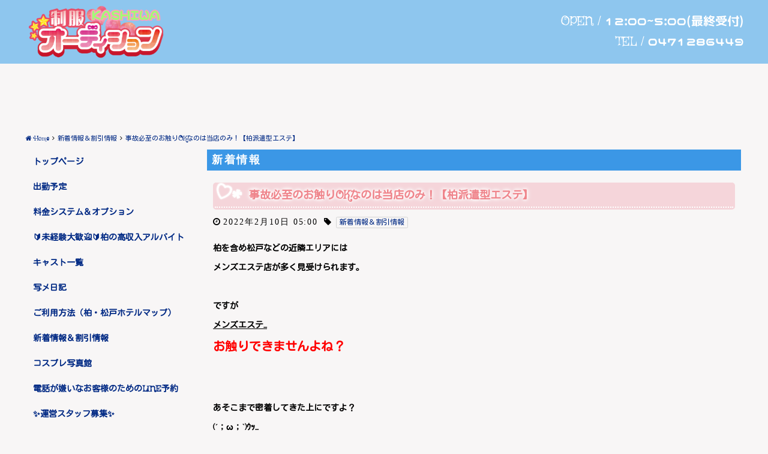

--- FILE ---
content_type: text/html; charset=UTF-8
request_url: https://jk-kashiwa.jp/2022/02/10/%E4%BA%8B%E6%95%85%E5%BF%85%E8%87%B3%E3%81%AE%E3%81%8A%E8%A7%A6%E3%82%8Aok%E3%81%AA%E3%81%AE%E3%81%AF%E5%BD%93%E5%BA%97%E3%81%AE%E3%81%BF%EF%BC%81%E3%80%90%E6%9F%8F%E6%B4%BE%E9%81%A3%E5%9E%8B%E3%82%A8/
body_size: 29037
content:
	<!DOCTYPE html>
<html dir="ltr" dir="ltr" lang="ja" prefix="og: https://ogp.me/ns#">
    <head>
		<!-- Global site tag (gtag.js) - Google Analytics -->
<script async src="https://www.googletagmanager.com/gtag/js?id=G-BJXTXV74WF"></script>
<script>
  window.dataLayer = window.dataLayer || [];
  function gtag(){dataLayer.push(arguments);}
  gtag('js', new Date());

  gtag('config', 'G-BJXTXV74WF');
</script>
        <meta charset="UTF-8">
		<link rel="icon" href="https://jk-kashiwa.jp/wp-content/uploads/2019/02/cropped-kashiwalogo-32x32.jpg" sizes="32x32" />
<link rel="icon" href="https://jk-kashiwa.jp/wp-content/uploads/2019/02/cropped-kashiwalogo-192x192.jpg" sizes="192x192" />
<link rel="apple-touch-icon" href="https://jk-kashiwa.jp/wp-content/uploads/2019/02/cropped-kashiwalogo-180x180.jpg" />
<meta name="msapplication-TileImage" content="https://jk-kashiwa.jp/wp-content/uploads/2019/02/cropped-kashiwalogo-270x270.jpg" />
        <meta name="viewport" content="width=device-width,initial-scale=1,user-scalable=no">
		<title>事故必至のお触りOKなのは当店のみ！【柏派遣型エステ】 - 柏制服オーディション</title>

		<!-- All in One SEO 4.7.8 - aioseo.com -->
	<meta name="description" content="柏を含め松戸などの近隣エリアには メンズエステ店が多く見受けられます。 ですが メンズエステ…" />
	<meta name="robots" content="max-image-preview:large" />
	<meta name="author" content="admin"/>
	<link rel="canonical" href="https://jk-kashiwa.jp/2022/02/10/%e4%ba%8b%e6%95%85%e5%bf%85%e8%87%b3%e3%81%ae%e3%81%8a%e8%a7%a6%e3%82%8aok%e3%81%aa%e3%81%ae%e3%81%af%e5%bd%93%e5%ba%97%e3%81%ae%e3%81%bf%ef%bc%81%e3%80%90%e6%9f%8f%e6%b4%be%e9%81%a3%e5%9e%8b%e3%82%a8/" />
	<meta name="generator" content="All in One SEO (AIOSEO) 4.7.8" />
		<meta property="og:locale" content="ja_JP" />
		<meta property="og:site_name" content="柏制服オーディション - 柏松戸で制服JKリフレを楽しむなら、柏のリフレ、柏制服オーディションで" />
		<meta property="og:type" content="article" />
		<meta property="og:title" content="事故必至のお触りOKなのは当店のみ！【柏派遣型エステ】 - 柏制服オーディション" />
		<meta property="og:description" content="柏を含め松戸などの近隣エリアには メンズエステ店が多く見受けられます。 ですが メンズエステ…" />
		<meta property="og:url" content="https://jk-kashiwa.jp/2022/02/10/%e4%ba%8b%e6%95%85%e5%bf%85%e8%87%b3%e3%81%ae%e3%81%8a%e8%a7%a6%e3%82%8aok%e3%81%aa%e3%81%ae%e3%81%af%e5%bd%93%e5%ba%97%e3%81%ae%e3%81%bf%ef%bc%81%e3%80%90%e6%9f%8f%e6%b4%be%e9%81%a3%e5%9e%8b%e3%82%a8/" />
		<meta property="article:published_time" content="2022-02-09T20:00:35+00:00" />
		<meta property="article:modified_time" content="2022-02-09T14:02:55+00:00" />
		<meta name="twitter:card" content="summary_large_image" />
		<meta name="twitter:title" content="事故必至のお触りOKなのは当店のみ！【柏派遣型エステ】 - 柏制服オーディション" />
		<meta name="twitter:description" content="柏を含め松戸などの近隣エリアには メンズエステ店が多く見受けられます。 ですが メンズエステ…" />
		<script type="application/ld+json" class="aioseo-schema">
			{"@context":"https:\/\/schema.org","@graph":[{"@type":"BlogPosting","@id":"https:\/\/jk-kashiwa.jp\/2022\/02\/10\/%e4%ba%8b%e6%95%85%e5%bf%85%e8%87%b3%e3%81%ae%e3%81%8a%e8%a7%a6%e3%82%8aok%e3%81%aa%e3%81%ae%e3%81%af%e5%bd%93%e5%ba%97%e3%81%ae%e3%81%bf%ef%bc%81%e3%80%90%e6%9f%8f%e6%b4%be%e9%81%a3%e5%9e%8b%e3%82%a8\/#blogposting","name":"\u4e8b\u6545\u5fc5\u81f3\u306e\u304a\u89e6\u308aOK\u306a\u306e\u306f\u5f53\u5e97\u306e\u307f\uff01\u3010\u67cf\u6d3e\u9063\u578b\u30a8\u30b9\u30c6\u3011 - \u67cf\u5236\u670d\u30aa\u30fc\u30c7\u30a3\u30b7\u30e7\u30f3","headline":"\u4e8b\u6545\u5fc5\u81f3\u306e\u304a\u89e6\u308aOK\u306a\u306e\u306f\u5f53\u5e97\u306e\u307f\uff01\u3010\u67cf\u6d3e\u9063\u578b\u30a8\u30b9\u30c6\u3011","author":{"@id":"https:\/\/jk-kashiwa.jp\/author\/admin\/#author"},"publisher":{"@id":"https:\/\/jk-kashiwa.jp\/#organization"},"image":{"@type":"ImageObject","url":"https:\/\/jk-kashiwa.jp\/wp-content\/uploads\/2021\/12\/69F3F5ED-B234-4882-A702-D42E84C182D4.jpeg","width":1112,"height":1933},"datePublished":"2022-02-10T05:00:35+09:00","dateModified":"2022-02-09T23:02:55+09:00","inLanguage":"ja","mainEntityOfPage":{"@id":"https:\/\/jk-kashiwa.jp\/2022\/02\/10\/%e4%ba%8b%e6%95%85%e5%bf%85%e8%87%b3%e3%81%ae%e3%81%8a%e8%a7%a6%e3%82%8aok%e3%81%aa%e3%81%ae%e3%81%af%e5%bd%93%e5%ba%97%e3%81%ae%e3%81%bf%ef%bc%81%e3%80%90%e6%9f%8f%e6%b4%be%e9%81%a3%e5%9e%8b%e3%82%a8\/#webpage"},"isPartOf":{"@id":"https:\/\/jk-kashiwa.jp\/2022\/02\/10\/%e4%ba%8b%e6%95%85%e5%bf%85%e8%87%b3%e3%81%ae%e3%81%8a%e8%a7%a6%e3%82%8aok%e3%81%aa%e3%81%ae%e3%81%af%e5%bd%93%e5%ba%97%e3%81%ae%e3%81%bf%ef%bc%81%e3%80%90%e6%9f%8f%e6%b4%be%e9%81%a3%e5%9e%8b%e3%82%a8\/#webpage"},"articleSection":"\u65b0\u7740\u60c5\u5831\uff06\u5272\u5f15\u60c5\u5831"},{"@type":"BreadcrumbList","@id":"https:\/\/jk-kashiwa.jp\/2022\/02\/10\/%e4%ba%8b%e6%95%85%e5%bf%85%e8%87%b3%e3%81%ae%e3%81%8a%e8%a7%a6%e3%82%8aok%e3%81%aa%e3%81%ae%e3%81%af%e5%bd%93%e5%ba%97%e3%81%ae%e3%81%bf%ef%bc%81%e3%80%90%e6%9f%8f%e6%b4%be%e9%81%a3%e5%9e%8b%e3%82%a8\/#breadcrumblist","itemListElement":[{"@type":"ListItem","@id":"https:\/\/jk-kashiwa.jp\/#listItem","position":1,"name":"\u5bb6","item":"https:\/\/jk-kashiwa.jp\/","nextItem":{"@type":"ListItem","@id":"https:\/\/jk-kashiwa.jp\/2022\/#listItem","name":"2022"}},{"@type":"ListItem","@id":"https:\/\/jk-kashiwa.jp\/2022\/#listItem","position":2,"name":"2022","item":"https:\/\/jk-kashiwa.jp\/2022\/","nextItem":{"@type":"ListItem","@id":"https:\/\/jk-kashiwa.jp\/2022\/02\/#listItem","name":"February"},"previousItem":{"@type":"ListItem","@id":"https:\/\/jk-kashiwa.jp\/#listItem","name":"\u5bb6"}},{"@type":"ListItem","@id":"https:\/\/jk-kashiwa.jp\/2022\/02\/#listItem","position":3,"name":"February","item":"https:\/\/jk-kashiwa.jp\/2022\/02\/","nextItem":{"@type":"ListItem","@id":"https:\/\/jk-kashiwa.jp\/2022\/02\/10\/#listItem","name":"10"},"previousItem":{"@type":"ListItem","@id":"https:\/\/jk-kashiwa.jp\/2022\/#listItem","name":"2022"}},{"@type":"ListItem","@id":"https:\/\/jk-kashiwa.jp\/2022\/02\/10\/#listItem","position":4,"name":"10","item":"https:\/\/jk-kashiwa.jp\/2022\/02\/10\/","nextItem":{"@type":"ListItem","@id":"https:\/\/jk-kashiwa.jp\/2022\/02\/10\/%e4%ba%8b%e6%95%85%e5%bf%85%e8%87%b3%e3%81%ae%e3%81%8a%e8%a7%a6%e3%82%8aok%e3%81%aa%e3%81%ae%e3%81%af%e5%bd%93%e5%ba%97%e3%81%ae%e3%81%bf%ef%bc%81%e3%80%90%e6%9f%8f%e6%b4%be%e9%81%a3%e5%9e%8b%e3%82%a8\/#listItem","name":"\u4e8b\u6545\u5fc5\u81f3\u306e\u304a\u89e6\u308aOK\u306a\u306e\u306f\u5f53\u5e97\u306e\u307f\uff01\u3010\u67cf\u6d3e\u9063\u578b\u30a8\u30b9\u30c6\u3011"},"previousItem":{"@type":"ListItem","@id":"https:\/\/jk-kashiwa.jp\/2022\/02\/#listItem","name":"February"}},{"@type":"ListItem","@id":"https:\/\/jk-kashiwa.jp\/2022\/02\/10\/%e4%ba%8b%e6%95%85%e5%bf%85%e8%87%b3%e3%81%ae%e3%81%8a%e8%a7%a6%e3%82%8aok%e3%81%aa%e3%81%ae%e3%81%af%e5%bd%93%e5%ba%97%e3%81%ae%e3%81%bf%ef%bc%81%e3%80%90%e6%9f%8f%e6%b4%be%e9%81%a3%e5%9e%8b%e3%82%a8\/#listItem","position":5,"name":"\u4e8b\u6545\u5fc5\u81f3\u306e\u304a\u89e6\u308aOK\u306a\u306e\u306f\u5f53\u5e97\u306e\u307f\uff01\u3010\u67cf\u6d3e\u9063\u578b\u30a8\u30b9\u30c6\u3011","previousItem":{"@type":"ListItem","@id":"https:\/\/jk-kashiwa.jp\/2022\/02\/10\/#listItem","name":"10"}}]},{"@type":"Organization","@id":"https:\/\/jk-kashiwa.jp\/#organization","name":"\u67cf\u5236\u670d\u30aa\u30fc\u30c7\u30a3\u30b7\u30e7\u30f3","description":"\u67cf\u677e\u6238\u3067\u5236\u670dJK\u30ea\u30d5\u30ec\u3092\u697d\u3057\u3080\u306a\u3089\u3001\u67cf\u306e\u30ea\u30d5\u30ec\u3001\u67cf\u5236\u670d\u30aa\u30fc\u30c7\u30a3\u30b7\u30e7\u30f3\u3067","url":"https:\/\/jk-kashiwa.jp\/"},{"@type":"Person","@id":"https:\/\/jk-kashiwa.jp\/author\/admin\/#author","url":"https:\/\/jk-kashiwa.jp\/author\/admin\/","name":"admin","image":{"@type":"ImageObject","@id":"https:\/\/jk-kashiwa.jp\/2022\/02\/10\/%e4%ba%8b%e6%95%85%e5%bf%85%e8%87%b3%e3%81%ae%e3%81%8a%e8%a7%a6%e3%82%8aok%e3%81%aa%e3%81%ae%e3%81%af%e5%bd%93%e5%ba%97%e3%81%ae%e3%81%bf%ef%bc%81%e3%80%90%e6%9f%8f%e6%b4%be%e9%81%a3%e5%9e%8b%e3%82%a8\/#authorImage","url":"https:\/\/secure.gravatar.com\/avatar\/dffcf741c1a8285c82ff281fabb15691?s=96&d=mm&r=g","width":96,"height":96,"caption":"admin"}},{"@type":"WebPage","@id":"https:\/\/jk-kashiwa.jp\/2022\/02\/10\/%e4%ba%8b%e6%95%85%e5%bf%85%e8%87%b3%e3%81%ae%e3%81%8a%e8%a7%a6%e3%82%8aok%e3%81%aa%e3%81%ae%e3%81%af%e5%bd%93%e5%ba%97%e3%81%ae%e3%81%bf%ef%bc%81%e3%80%90%e6%9f%8f%e6%b4%be%e9%81%a3%e5%9e%8b%e3%82%a8\/#webpage","url":"https:\/\/jk-kashiwa.jp\/2022\/02\/10\/%e4%ba%8b%e6%95%85%e5%bf%85%e8%87%b3%e3%81%ae%e3%81%8a%e8%a7%a6%e3%82%8aok%e3%81%aa%e3%81%ae%e3%81%af%e5%bd%93%e5%ba%97%e3%81%ae%e3%81%bf%ef%bc%81%e3%80%90%e6%9f%8f%e6%b4%be%e9%81%a3%e5%9e%8b%e3%82%a8\/","name":"\u4e8b\u6545\u5fc5\u81f3\u306e\u304a\u89e6\u308aOK\u306a\u306e\u306f\u5f53\u5e97\u306e\u307f\uff01\u3010\u67cf\u6d3e\u9063\u578b\u30a8\u30b9\u30c6\u3011 - \u67cf\u5236\u670d\u30aa\u30fc\u30c7\u30a3\u30b7\u30e7\u30f3","description":"\u67cf\u3092\u542b\u3081\u677e\u6238\u306a\u3069\u306e\u8fd1\u96a3\u30a8\u30ea\u30a2\u306b\u306f \u30e1\u30f3\u30ba\u30a8\u30b9\u30c6\u5e97\u304c\u591a\u304f\u898b\u53d7\u3051\u3089\u308c\u307e\u3059\u3002 \u3067\u3059\u304c \u30e1\u30f3\u30ba\u30a8\u30b9\u30c6\u2026","inLanguage":"ja","isPartOf":{"@id":"https:\/\/jk-kashiwa.jp\/#website"},"breadcrumb":{"@id":"https:\/\/jk-kashiwa.jp\/2022\/02\/10\/%e4%ba%8b%e6%95%85%e5%bf%85%e8%87%b3%e3%81%ae%e3%81%8a%e8%a7%a6%e3%82%8aok%e3%81%aa%e3%81%ae%e3%81%af%e5%bd%93%e5%ba%97%e3%81%ae%e3%81%bf%ef%bc%81%e3%80%90%e6%9f%8f%e6%b4%be%e9%81%a3%e5%9e%8b%e3%82%a8\/#breadcrumblist"},"author":{"@id":"https:\/\/jk-kashiwa.jp\/author\/admin\/#author"},"creator":{"@id":"https:\/\/jk-kashiwa.jp\/author\/admin\/#author"},"image":{"@type":"ImageObject","url":"https:\/\/jk-kashiwa.jp\/wp-content\/uploads\/2021\/12\/69F3F5ED-B234-4882-A702-D42E84C182D4.jpeg","@id":"https:\/\/jk-kashiwa.jp\/2022\/02\/10\/%e4%ba%8b%e6%95%85%e5%bf%85%e8%87%b3%e3%81%ae%e3%81%8a%e8%a7%a6%e3%82%8aok%e3%81%aa%e3%81%ae%e3%81%af%e5%bd%93%e5%ba%97%e3%81%ae%e3%81%bf%ef%bc%81%e3%80%90%e6%9f%8f%e6%b4%be%e9%81%a3%e5%9e%8b%e3%82%a8\/#mainImage","width":1112,"height":1933},"primaryImageOfPage":{"@id":"https:\/\/jk-kashiwa.jp\/2022\/02\/10\/%e4%ba%8b%e6%95%85%e5%bf%85%e8%87%b3%e3%81%ae%e3%81%8a%e8%a7%a6%e3%82%8aok%e3%81%aa%e3%81%ae%e3%81%af%e5%bd%93%e5%ba%97%e3%81%ae%e3%81%bf%ef%bc%81%e3%80%90%e6%9f%8f%e6%b4%be%e9%81%a3%e5%9e%8b%e3%82%a8\/#mainImage"},"datePublished":"2022-02-10T05:00:35+09:00","dateModified":"2022-02-09T23:02:55+09:00"},{"@type":"WebSite","@id":"https:\/\/jk-kashiwa.jp\/#website","url":"https:\/\/jk-kashiwa.jp\/","name":"\u67cf\u5236\u670d\u30aa\u30fc\u30c7\u30a3\u30b7\u30e7\u30f3","description":"\u67cf\u677e\u6238\u3067\u5236\u670dJK\u30ea\u30d5\u30ec\u3092\u697d\u3057\u3080\u306a\u3089\u3001\u67cf\u306e\u30ea\u30d5\u30ec\u3001\u67cf\u5236\u670d\u30aa\u30fc\u30c7\u30a3\u30b7\u30e7\u30f3\u3067","inLanguage":"ja","publisher":{"@id":"https:\/\/jk-kashiwa.jp\/#organization"}}]}
		</script>
		<!-- All in One SEO -->

<link rel='dns-prefetch' href='//s.w.org' />
<link rel="alternate" type="application/rss+xml" title="柏制服オーディション &raquo; 事故必至のお触りOKなのは当店のみ！【柏派遣型エステ】 のコメントのフィード" href="https://jk-kashiwa.jp/2022/02/10/%e4%ba%8b%e6%95%85%e5%bf%85%e8%87%b3%e3%81%ae%e3%81%8a%e8%a7%a6%e3%82%8aok%e3%81%aa%e3%81%ae%e3%81%af%e5%bd%93%e5%ba%97%e3%81%ae%e3%81%bf%ef%bc%81%e3%80%90%e6%9f%8f%e6%b4%be%e9%81%a3%e5%9e%8b%e3%82%a8/feed/" />
		<!-- This site uses the Google Analytics by ExactMetrics plugin v8.3.2 - Using Analytics tracking - https://www.exactmetrics.com/ -->
							<script src="//www.googletagmanager.com/gtag/js?id=G-YFXHW6EQ9V"  data-cfasync="false" data-wpfc-render="false" type="text/javascript" async></script>
			<script data-cfasync="false" data-wpfc-render="false" type="text/javascript">
				var em_version = '8.3.2';
				var em_track_user = true;
				var em_no_track_reason = '';
								var ExactMetricsDefaultLocations = {"page_location":"https:\/\/jk-kashiwa.jp\/2022\/02\/10\/%E4%BA%8B%E6%95%85%E5%BF%85%E8%87%B3%E3%81%AE%E3%81%8A%E8%A7%A6%E3%82%8Aok%E3%81%AA%E3%81%AE%E3%81%AF%E5%BD%93%E5%BA%97%E3%81%AE%E3%81%BF%EF%BC%81%E3%80%90%E6%9F%8F%E6%B4%BE%E9%81%A3%E5%9E%8B%E3%82%A8\/"};
				if ( typeof ExactMetricsPrivacyGuardFilter === 'function' ) {
					var ExactMetricsLocations = (typeof ExactMetricsExcludeQuery === 'object') ? ExactMetricsPrivacyGuardFilter( ExactMetricsExcludeQuery ) : ExactMetricsPrivacyGuardFilter( ExactMetricsDefaultLocations );
				} else {
					var ExactMetricsLocations = (typeof ExactMetricsExcludeQuery === 'object') ? ExactMetricsExcludeQuery : ExactMetricsDefaultLocations;
				}

								var disableStrs = [
										'ga-disable-G-YFXHW6EQ9V',
									];

				/* Function to detect opted out users */
				function __gtagTrackerIsOptedOut() {
					for (var index = 0; index < disableStrs.length; index++) {
						if (document.cookie.indexOf(disableStrs[index] + '=true') > -1) {
							return true;
						}
					}

					return false;
				}

				/* Disable tracking if the opt-out cookie exists. */
				if (__gtagTrackerIsOptedOut()) {
					for (var index = 0; index < disableStrs.length; index++) {
						window[disableStrs[index]] = true;
					}
				}

				/* Opt-out function */
				function __gtagTrackerOptout() {
					for (var index = 0; index < disableStrs.length; index++) {
						document.cookie = disableStrs[index] + '=true; expires=Thu, 31 Dec 2099 23:59:59 UTC; path=/';
						window[disableStrs[index]] = true;
					}
				}

				if ('undefined' === typeof gaOptout) {
					function gaOptout() {
						__gtagTrackerOptout();
					}
				}
								window.dataLayer = window.dataLayer || [];

				window.ExactMetricsDualTracker = {
					helpers: {},
					trackers: {},
				};
				if (em_track_user) {
					function __gtagDataLayer() {
						dataLayer.push(arguments);
					}

					function __gtagTracker(type, name, parameters) {
						if (!parameters) {
							parameters = {};
						}

						if (parameters.send_to) {
							__gtagDataLayer.apply(null, arguments);
							return;
						}

						if (type === 'event') {
														parameters.send_to = exactmetrics_frontend.v4_id;
							var hookName = name;
							if (typeof parameters['event_category'] !== 'undefined') {
								hookName = parameters['event_category'] + ':' + name;
							}

							if (typeof ExactMetricsDualTracker.trackers[hookName] !== 'undefined') {
								ExactMetricsDualTracker.trackers[hookName](parameters);
							} else {
								__gtagDataLayer('event', name, parameters);
							}
							
						} else {
							__gtagDataLayer.apply(null, arguments);
						}
					}

					__gtagTracker('js', new Date());
					__gtagTracker('set', {
						'developer_id.dNDMyYj': true,
											});
					if ( ExactMetricsLocations.page_location ) {
						__gtagTracker('set', ExactMetricsLocations);
					}
										__gtagTracker('config', 'G-YFXHW6EQ9V', {"forceSSL":"true"} );
															window.gtag = __gtagTracker;										(function () {
						/* https://developers.google.com/analytics/devguides/collection/analyticsjs/ */
						/* ga and __gaTracker compatibility shim. */
						var noopfn = function () {
							return null;
						};
						var newtracker = function () {
							return new Tracker();
						};
						var Tracker = function () {
							return null;
						};
						var p = Tracker.prototype;
						p.get = noopfn;
						p.set = noopfn;
						p.send = function () {
							var args = Array.prototype.slice.call(arguments);
							args.unshift('send');
							__gaTracker.apply(null, args);
						};
						var __gaTracker = function () {
							var len = arguments.length;
							if (len === 0) {
								return;
							}
							var f = arguments[len - 1];
							if (typeof f !== 'object' || f === null || typeof f.hitCallback !== 'function') {
								if ('send' === arguments[0]) {
									var hitConverted, hitObject = false, action;
									if ('event' === arguments[1]) {
										if ('undefined' !== typeof arguments[3]) {
											hitObject = {
												'eventAction': arguments[3],
												'eventCategory': arguments[2],
												'eventLabel': arguments[4],
												'value': arguments[5] ? arguments[5] : 1,
											}
										}
									}
									if ('pageview' === arguments[1]) {
										if ('undefined' !== typeof arguments[2]) {
											hitObject = {
												'eventAction': 'page_view',
												'page_path': arguments[2],
											}
										}
									}
									if (typeof arguments[2] === 'object') {
										hitObject = arguments[2];
									}
									if (typeof arguments[5] === 'object') {
										Object.assign(hitObject, arguments[5]);
									}
									if ('undefined' !== typeof arguments[1].hitType) {
										hitObject = arguments[1];
										if ('pageview' === hitObject.hitType) {
											hitObject.eventAction = 'page_view';
										}
									}
									if (hitObject) {
										action = 'timing' === arguments[1].hitType ? 'timing_complete' : hitObject.eventAction;
										hitConverted = mapArgs(hitObject);
										__gtagTracker('event', action, hitConverted);
									}
								}
								return;
							}

							function mapArgs(args) {
								var arg, hit = {};
								var gaMap = {
									'eventCategory': 'event_category',
									'eventAction': 'event_action',
									'eventLabel': 'event_label',
									'eventValue': 'event_value',
									'nonInteraction': 'non_interaction',
									'timingCategory': 'event_category',
									'timingVar': 'name',
									'timingValue': 'value',
									'timingLabel': 'event_label',
									'page': 'page_path',
									'location': 'page_location',
									'title': 'page_title',
									'referrer' : 'page_referrer',
								};
								for (arg in args) {
																		if (!(!args.hasOwnProperty(arg) || !gaMap.hasOwnProperty(arg))) {
										hit[gaMap[arg]] = args[arg];
									} else {
										hit[arg] = args[arg];
									}
								}
								return hit;
							}

							try {
								f.hitCallback();
							} catch (ex) {
							}
						};
						__gaTracker.create = newtracker;
						__gaTracker.getByName = newtracker;
						__gaTracker.getAll = function () {
							return [];
						};
						__gaTracker.remove = noopfn;
						__gaTracker.loaded = true;
						window['__gaTracker'] = __gaTracker;
					})();
									} else {
										console.log("");
					(function () {
						function __gtagTracker() {
							return null;
						}

						window['__gtagTracker'] = __gtagTracker;
						window['gtag'] = __gtagTracker;
					})();
									}
			</script>
				<!-- / Google Analytics by ExactMetrics -->
				<script type="text/javascript">
			window._wpemojiSettings = {"baseUrl":"https:\/\/s.w.org\/images\/core\/emoji\/13.1.0\/72x72\/","ext":".png","svgUrl":"https:\/\/s.w.org\/images\/core\/emoji\/13.1.0\/svg\/","svgExt":".svg","source":{"concatemoji":"https:\/\/jk-kashiwa.jp\/wp-includes\/js\/wp-emoji-release.min.js?ver=5.8.12"}};
			!function(e,a,t){var n,r,o,i=a.createElement("canvas"),p=i.getContext&&i.getContext("2d");function s(e,t){var a=String.fromCharCode;p.clearRect(0,0,i.width,i.height),p.fillText(a.apply(this,e),0,0);e=i.toDataURL();return p.clearRect(0,0,i.width,i.height),p.fillText(a.apply(this,t),0,0),e===i.toDataURL()}function c(e){var t=a.createElement("script");t.src=e,t.defer=t.type="text/javascript",a.getElementsByTagName("head")[0].appendChild(t)}for(o=Array("flag","emoji"),t.supports={everything:!0,everythingExceptFlag:!0},r=0;r<o.length;r++)t.supports[o[r]]=function(e){if(!p||!p.fillText)return!1;switch(p.textBaseline="top",p.font="600 32px Arial",e){case"flag":return s([127987,65039,8205,9895,65039],[127987,65039,8203,9895,65039])?!1:!s([55356,56826,55356,56819],[55356,56826,8203,55356,56819])&&!s([55356,57332,56128,56423,56128,56418,56128,56421,56128,56430,56128,56423,56128,56447],[55356,57332,8203,56128,56423,8203,56128,56418,8203,56128,56421,8203,56128,56430,8203,56128,56423,8203,56128,56447]);case"emoji":return!s([10084,65039,8205,55357,56613],[10084,65039,8203,55357,56613])}return!1}(o[r]),t.supports.everything=t.supports.everything&&t.supports[o[r]],"flag"!==o[r]&&(t.supports.everythingExceptFlag=t.supports.everythingExceptFlag&&t.supports[o[r]]);t.supports.everythingExceptFlag=t.supports.everythingExceptFlag&&!t.supports.flag,t.DOMReady=!1,t.readyCallback=function(){t.DOMReady=!0},t.supports.everything||(n=function(){t.readyCallback()},a.addEventListener?(a.addEventListener("DOMContentLoaded",n,!1),e.addEventListener("load",n,!1)):(e.attachEvent("onload",n),a.attachEvent("onreadystatechange",function(){"complete"===a.readyState&&t.readyCallback()})),(n=t.source||{}).concatemoji?c(n.concatemoji):n.wpemoji&&n.twemoji&&(c(n.twemoji),c(n.wpemoji)))}(window,document,window._wpemojiSettings);
		</script>
		<style type="text/css">
img.wp-smiley,
img.emoji {
	display: inline !important;
	border: none !important;
	box-shadow: none !important;
	height: 1em !important;
	width: 1em !important;
	margin: 0 .07em !important;
	vertical-align: -0.1em !important;
	background: none !important;
	padding: 0 !important;
}
</style>
	<link rel='stylesheet' id='wp-block-library-css'  href='https://jk-kashiwa.jp/wp-includes/css/dist/block-library/style.min.css?ver=5.8.12' type='text/css' media='all' />
<style id='wp-block-library-inline-css' type='text/css'>
.has-text-align-justify{text-align:justify;}
</style>
<link rel='stylesheet' id='contact-form-7-css'  href='https://jk-kashiwa.jp/wp-content/plugins/contact-form-7/includes/css/styles.css?ver=5.3.2' type='text/css' media='all' />
<link rel='stylesheet' id='wp-postratings-css'  href='https://jk-kashiwa.jp/wp-content/plugins/wp-postratings/css/postratings-css.css?ver=1.91.2' type='text/css' media='all' />
<link rel='stylesheet' id='wpt-twitter-feed-css'  href='https://jk-kashiwa.jp/wp-content/plugins/wp-to-twitter/css/twitter-feed.css?ver=5.8.12' type='text/css' media='all' />
<link rel='stylesheet' id='cp5c3000-style-css'  href='https://jk-kashiwa.jp/wp-content/themes/cp5-t003-PRECIOUS/style.css?ver=1.0.0' type='text/css' media='all' />
<link rel='stylesheet' id='font-awesome-css'  href='https://jk-kashiwa.jp/wp-content/themes/cp5-t003-PRECIOUS/assets/css/font-awesome/font-awesome.min.css?ver=5.8.12' type='text/css' media='all' />
<link rel='stylesheet' id='taxopress-frontend-css-css'  href='https://jk-kashiwa.jp/wp-content/plugins/simple-tags/assets/frontend/css/frontend.css?ver=3.28.1' type='text/css' media='all' />
<link rel='stylesheet' id='malihu-custom-scrollbar-css'  href='https://jk-kashiwa.jp/wp-content/plugins/castpro5.1/assets/css/jquery.mCustomScrollbar.min.css?ver=3.1.5' type='text/css' media='all' />
<link rel='stylesheet' id='owlcarousel-css'  href='https://jk-kashiwa.jp/wp-content/plugins/castpro5.1/assets/css/owlcarousel/owl.carousel.min.css?ver=2.2.1' type='text/css' media='all' />
<link rel='stylesheet' id='owlc-theme-default-css'  href='https://jk-kashiwa.jp/wp-content/plugins/castpro5.1/assets/css/owlcarousel/owl.theme.default.min.css?ver=2.2.1' type='text/css' media='all' />
<link rel='stylesheet' id='video-js-css'  href='https://jk-kashiwa.jp/wp-content/plugins/video-embed-thumbnail-generator/video-js/video-js.min.css?ver=8.16.1' type='text/css' media='all' />
<link rel='stylesheet' id='video-js-kg-skin-css'  href='https://jk-kashiwa.jp/wp-content/plugins/video-embed-thumbnail-generator/video-js/kg-video-js-skin.css?ver=4.10.3' type='text/css' media='all' />
<link rel='stylesheet' id='kgvid_video_styles-css'  href='https://jk-kashiwa.jp/wp-content/plugins/video-embed-thumbnail-generator/src/public/css/videopack-styles.css?ver=4.10.3' type='text/css' media='all' />
<link rel='stylesheet' id='swiper-css'  href='https://jk-kashiwa.jp/wp-content/plugins/castpro5.1/assets/css/swiper.min.css?ver=3.4.2' type='text/css' media='all' />
<link rel='stylesheet' id='kirki-styles-cp5c3000-css'  href='https://jk-kashiwa.jp/wp-content/themes/cp5-t003-PRECIOUS/admin/kirki/assets/css/kirki-styles.css?ver=3.0.16' type='text/css' media='all' />
<style id='kirki-styles-cp5c3000-inline-css' type='text/css'>
#header{background-color:rgba(25,144,229,0.47);color:#ffffff;}.main-navigation .menu-item-has-children > .sub-menu{background-color:rgba(25,144,229,0.47);}#header a{color:#ffffff;}#header #header-menu ul.menu > li a{color:#ffffff;}#header a:hover{color:#666666;}#header-menu ul.menu > li a:hover{color:#666666;}#header-global-menu a::before{background-color:#131313;}#drawer-menu{background-color:rgba(19,118,225,0.86);color:#ffffff;}.drawer-hamburger{background-color:rgba(19,118,225,0.86);}.drawer-hamburger-icon, .drawer-hamburger-icon::before, .drawer-hamburger-icon::after{background-color:#ffffff;}#drawer-menu .drawer-menu a{color:#ffffff;}#drawer-menu .drawer-menu a:hover{color:#666666;}body{background-color:#f8f6f6;color:#000000;font-size:1.4rem;line-height:1.6;}.cast-frame a .cast-size, .cast-frame a .cast-icon, .cast-frame a .cast-schedule-time, .cast-frame a .cast-state-messege{color:#000000;}#content-block .news-lists-frame a .posted-on{color:#000000;}a{color:#002984;transition-duration:0.4s;}a:hover{color:#3f51b5;}#enter{background-color:rgba(255,255,255,0.85);background-repeat:no-repeat;background-position:center center;color:#000000;-webkit-background-size:cover;-moz-background-size:cover;-ms-background-size:cover;-o-background-size:cover;background-size:cover;}#footer{color:#1A1A1A;} #footer #footer-wrap .widget.widget_cp5_news .news-date, #footer #footer-wrap .widget.widget_cp5_news .news-content {color:#1A1A1A;}#footer .widget .widget-title .title-name{color:#FFFFFF;}#footer a{color:#002984;}#footer a:hover{color:#3f51b5;}#main-content .page-title{background-color:#3b97e6;text-align:left;padding:0px;}#main-content .widget-title{background-color:#3b97e6;}#main-content .profile-title{background-color:#3b97e6;text-align:left;padding:0px;}#main-content .page-title .title-name{color:#ffffff;font-size:1.8rem;font-weight:bold;display:inline-block;text-indent:3px;border-color:#67d4cb;border-style:solid;border-width:0px;padding:5px;}#main-content .widget-title .title-name{color:#ffffff;}#main-content .profile-title .title-name{color:#ffffff;font-weight:bold;display:inline-block;text-indent:3px;border-color:#67d4cb;border-style:solid;border-width:0px;padding:5px;} #main-content .widget-title .title-name{font-size:1.8rem;font-weight:bold;display:inline-block;text-indent:3px;border-color:#67d4cb;border-style:solid;border-width:0px;padding:5px;} #main-content .widget-title{text-align:left;padding:0px;}.cat-label{border-color:#d4d4d4;}thead, tbody, tfoot,th,td{border-color:#d4d4d4;}.news-lists-frame li{border-color:#d4d4d4;}#cast-sort-lists li a{border-color:#d4d4d4;}.cat-lists-frame,.cast-lists-frame li,,#cast-sort-lists li a, #cast-sort-lists li a{border-color:#d4d4d4;}.profile-weekly-schedule-list, .weekly-schedule-list,.profile-weekly-schedule-list li, .weekly-schedule-list li,.profile-weekly-schedule-list li .weekly-date.head, .weekly-schedule-list li .weekly-date.head{border-color:#d4d4d4;}#schedule-datepanel,#schedule-datepanel li a,#schedule-datepanel li a.active, #schedule-datepanel li a:hover{border-color:#d4d4d4;}.cd-pagination a{border-color:#d4d4d4;}#footer .widget_nav_menu li{border-color:#d4d4d4;}.button{background-color:#000000;color:#CCC;border-width:1px;border-style:solid;border-color:#CCC;-webkit-border-radius:0px;-moz-border-radius:0px;border-radius:0px;}.page-numbers.current{background-color:#000000;}
</style>
<link rel='stylesheet' id='jetpack_css-css'  href='https://jk-kashiwa.jp/wp-content/plugins/jetpack/css/jetpack.css?ver=9.4.4' type='text/css' media='all' />
<script type='text/javascript' src='https://jk-kashiwa.jp/wp-content/plugins/google-analytics-dashboard-for-wp/assets/js/frontend-gtag.min.js?ver=8.3.2' id='exactmetrics-frontend-script-js'></script>
<script data-cfasync="false" data-wpfc-render="false" type="text/javascript" id='exactmetrics-frontend-script-js-extra'>/* <![CDATA[ */
var exactmetrics_frontend = {"js_events_tracking":"true","download_extensions":"zip,mp3,mpeg,pdf,docx,pptx,xlsx,rar","inbound_paths":"[{\"path\":\"\\\/go\\\/\",\"label\":\"affiliate\"},{\"path\":\"\\\/recommend\\\/\",\"label\":\"affiliate\"}]","home_url":"https:\/\/jk-kashiwa.jp","hash_tracking":"false","v4_id":"G-YFXHW6EQ9V"};/* ]]> */
</script>
<script type='text/javascript' src='//ajax.googleapis.com/ajax/libs/jquery/2.2.4/jquery.min.js' id='jquery-js'></script>
<script type='text/javascript' src='https://jk-kashiwa.jp/wp-content/themes/cp5-t003-PRECIOUS/assets/js/modernizr-custom.min.js?ver=3.3.1' id='modernizr-custom-js'></script>
<script type='text/javascript' src='https://jk-kashiwa.jp/wp-content/themes/cp5-t003-PRECIOUS/assets/js/jquery.easings.min.js?ver=1.9.2' id='jquery-easings-js'></script>
<script type='text/javascript' src='https://jk-kashiwa.jp/wp-content/themes/cp5-t003-PRECIOUS/assets/js/lazysizes.min.js?ver=3.0.0' id='lazysizes-js'></script>
<script type='text/javascript' src='https://jk-kashiwa.jp/wp-content/themes/cp5-t003-PRECIOUS/assets/js/ls.bgset.min.js?ver=3.0.0' id='ls.bgset-js'></script>
<script type='text/javascript' src='https://jk-kashiwa.jp/wp-content/themes/cp5-t003-PRECIOUS/assets/js/ls.aspectratio.min.js?ver=3.0.0' id='ls.aspectratio-js'></script>
<script type='text/javascript' src='https://jk-kashiwa.jp/wp-content/themes/cp5-t003-PRECIOUS/assets/js/machihime_list.min.js?ver=1.0' id='machihime-js'></script>
<script type='text/javascript' src='https://jk-kashiwa.jp/wp-content/themes/cp5-t003-PRECIOUS/assets/js/jquery.cookie.min.js?ver=1.4.1' id='cookie-js'></script>
<script type='text/javascript' src='https://jk-kashiwa.jp/wp-content/themes/cp5-t003-PRECIOUS/assets/js/jquery.matchHeight.min.js?ver=0.7.2' id='matchHeight-js'></script>
<script type='text/javascript' src='https://jk-kashiwa.jp/wp-content/themes/cp5-t003-PRECIOUS/assets/js/scripts.js?ver=1.0.0' id='custom-scripts-js'></script>
<script type='text/javascript' src='https://jk-kashiwa.jp/wp-content/themes/cp5-t003-PRECIOUS/assets/js/wow.min.js?ver=3.0.0' id='wow-scripts-js'></script>
<!--[if lt IE 9]>
<script type='text/javascript' src='https://jk-kashiwa.jp/wp-content/themes/cp5-t003-PRECIOUS/assets/js/html5shiv.min.js?ver=3.7.3' id='html5shiv-js'></script>
<![endif]-->
<script type='text/javascript' src='https://jk-kashiwa.jp/wp-content/plugins/simple-tags/assets/frontend/js/frontend.js?ver=3.28.1' id='taxopress-frontend-js-js'></script>
<link rel="https://api.w.org/" href="https://jk-kashiwa.jp/wp-json/" /><link rel="alternate" type="application/json" href="https://jk-kashiwa.jp/wp-json/wp/v2/posts/13743" /><link rel="EditURI" type="application/rsd+xml" title="RSD" href="https://jk-kashiwa.jp/xmlrpc.php?rsd" />
<link rel="wlwmanifest" type="application/wlwmanifest+xml" href="https://jk-kashiwa.jp/wp-includes/wlwmanifest.xml" /> 
<meta name="generator" content="WordPress 5.8.12" />
<link rel='shortlink' href='https://jk-kashiwa.jp/?p=13743' />
<link rel="alternate" type="application/json+oembed" href="https://jk-kashiwa.jp/wp-json/oembed/1.0/embed?url=https%3A%2F%2Fjk-kashiwa.jp%2F2022%2F02%2F10%2F%25e4%25ba%258b%25e6%2595%2585%25e5%25bf%2585%25e8%2587%25b3%25e3%2581%25ae%25e3%2581%258a%25e8%25a7%25a6%25e3%2582%258aok%25e3%2581%25aa%25e3%2581%25ae%25e3%2581%25af%25e5%25bd%2593%25e5%25ba%2597%25e3%2581%25ae%25e3%2581%25bf%25ef%25bc%2581%25e3%2580%2590%25e6%259f%258f%25e6%25b4%25be%25e9%2581%25a3%25e5%259e%258b%25e3%2582%25a8%2F" />
<link rel="alternate" type="text/xml+oembed" href="https://jk-kashiwa.jp/wp-json/oembed/1.0/embed?url=https%3A%2F%2Fjk-kashiwa.jp%2F2022%2F02%2F10%2F%25e4%25ba%258b%25e6%2595%2585%25e5%25bf%2585%25e8%2587%25b3%25e3%2581%25ae%25e3%2581%258a%25e8%25a7%25a6%25e3%2582%258aok%25e3%2581%25aa%25e3%2581%25ae%25e3%2581%25af%25e5%25bd%2593%25e5%25ba%2597%25e3%2581%25ae%25e3%2581%25bf%25ef%25bc%2581%25e3%2580%2590%25e6%259f%258f%25e6%25b4%25be%25e9%2581%25a3%25e5%259e%258b%25e3%2582%25a8%2F&#038;format=xml" />
<style type='text/css'>img#wpstats{display:none}</style><link rel="icon" href="https://jk-kashiwa.jp/wp-content/uploads/2019/02/cropped-kashiwalogo-32x32.jpg" sizes="32x32" />
<link rel="icon" href="https://jk-kashiwa.jp/wp-content/uploads/2019/02/cropped-kashiwalogo-192x192.jpg" sizes="192x192" />
<link rel="apple-touch-icon" href="https://jk-kashiwa.jp/wp-content/uploads/2019/02/cropped-kashiwalogo-180x180.jpg" />
<meta name="msapplication-TileImage" content="https://jk-kashiwa.jp/wp-content/uploads/2019/02/cropped-kashiwalogo-270x270.jpg" />
		<style type="text/css" id="wp-custom-css">
			@import url('https://fonts.googleapis.com/earlyaccess/nicomoji.css');

@import url('https://fonts.googleapis.com/css2?family=M+PLUS+Rounded+1c:wght@700&display=swap');

@import url('https://fonts.googleapis.com/css2?family=Kosugi+Maru&display=swap');

@import url('https://fonts.googleapis.com/css2?family=Griffy&display=swap');

* {
	font-family:'Griffy',  'Kosugi Maru', sans-serif;
}

.info-label{
font-family: 'Griffy', 'Nico Moji', 'M PLUS Rounded 1c', sans-serif;
}

.num{
font-family: 'Nico Moji', 'M PLUS Rounded 1c', sans-serif;
}

dt {
	font-family:'M PLUS Rounded 1c', sans-serif;
	background-color:rgba(224,193,255,0.5);
}

dd {
	font-family: 'Kosugi Maru', sans-serif;
}

.title-name {
font-family:'Griffy', 'M PLUS Rounded 1c', sans-serif;
}

.news-title{
	font-family:'Griffy', 'M PLUS Rounded 1c', sans-serif;
}

p{
font-family:'Griffy',  'Kosugi Maru', sans-serif;
}

.shop-info{
	font-family: 'Nico Moji', 'M PLUS Rounded 1c', sans-serif;
	font-size: 25px;
}

.tel{
	font-family: 'Nico Moji', 'M PLUS Rounded 1c', sans-serif;
}

.pt-cv-thumbnail {
    width: 100%;
}
.cast-schedule-comment>p:before {
    content: "♥";
    font-size: 20px;
		color: salmon;
}
.syamebanner {		
  display: inline-block;
  -webkit-border-radius: 8px;
  -moz-border-radius: 8px;
  border-radius: 8px;
  -webkit-box-shadow:
    0 8px 0 #1a74a1,
    0 15px 20px rgba(0,0,0,.35);
  -moz-box-shadow:
    0 8px 0 #1a74a1,
    0 15px 20px rgba(0,0,0,.35);
  box-shadow:
    0 8px 0 #1a74a1,
    0 15px 20px rgba(0,0,0,.35);
  -webkit-transition: -webkit-box-shadow .2s ease-in-out;
  -moz-transition: -moz-box-shadow .2s ease-in-out;
  -o-transition: -o-box-shadow .2s ease-in-out;
  transition: box-shadow .2s ease-in-out;
	margin: 30px auto 20px;
}

.syamebanner span {	
  display: inline-block;
  padding: 10px  20px;
  color: white;
	font-size: 2.0em;
  font-family: 'Mystery Quest', cursive; 
  line-height: 1;
  text-shadow: 0 -1px 1px rgba(19,65,88,.8);
  background: #3194c6;
  background: -webkit-gradient(linear, 0% 0%, 0% 100%, from(#3194c6), to(#5bacd6));
  background: -moz-linear-gradient(#3194c6, #5bacd6);
  -webkit-border-radius: 8px;
  -moz-border-radius: 8px;
  border-radius: 8px;
  -webkit-box-shadow: inset 0 -1px 1px rgba(255,255,255,.15);
  -moz-box-shadow: inset 0 -1px 1px rgba(255,255,255,.15);
  box-shadow: inset 0 -1px 1px rgba(255,255,255,.15);
  -webkit-transition: -webkit-transform .2s ease-in-out;
  -moz-transition: -moz-transform .2s ease-in-out;
  -o-transition: -o-transform .2s ease-in-out;
  transition: transform .2s ease-in-out;
}

#reversebutton {
  position: fixed;
  bottom: 20px;
  left: 20px;
}

 

#reversebutton i {
  padding-top: 6px
}

 

#reversebutton a {
  display: block;
  z-index: 999;
  padding: 8px 0 0 8px;
  border-radius: 30px;
  width: 35px;
  height: 35px;
  background-color: #9FD6D2;
  color: #fff;
  font-weight: bold;
  text-decoration: none;
  text-align: center;
}

 

#reversebutton a:hover {
  text-decoration: none;
  opacity: 0.7;
}

.cast-state-icon, .material-scrolltop, #footer-copy {
    display: none;
}
input.mab-submit {
	  padding: 15px 40px;
  background-color: #5dca88;
  cursor: pointer;
  box-shadow: 0 7px #1a7940;
}
input.mab-submit:active{
  box-shadow: none;
  position: relative;
  top: 7px;
}

input#form1042-wysija-to:focus {
/*フォーカスした時に影をつける*/
box-shadow: 0px 5px 10px 0px rgba(0,0,0,0.4);
/*フォーカスした時に枠線を太く濃く*/
border: solid 2px #666;
/*基本のスタイル*/
display: block;
margin-bottom: 25px;
width: 300px;
height: 50px;
border-radius: 5px;
/*テキスト入力のエリアを調整*/
padding: 20px;
/* このプロパティを変更します*/
border: solid 2px #ccc;
/*このプロパティを変更します*/
box-shadow: none;
/*フォーカスしたときのトランジション設定 すべてのプロパティが0.5秒で切り替わる*/
transition: all 0.5s;
}

.pt-cv-readmore {
    font-family: 'Emilys Candy', cursive;
}

#profile-size, span.title-name, .profile-size, time {
    font-family: 'Mystery Quest', cursive;
    letter-spacing: 0.14em;
}
h1.site-description {
    display: none;
}

/*@media screen and (max-width: 782px)
body.admin-bar #header {
    padding-top: 9px;
}
@media screen and (max-width: 600px)
body.admin-bar #header.sticking {
    padding-top: 9px;
}
*/
.shop-info.open {
    font-family: 'Emilys Candy', cursive;
}
.shop-info.shop-tel {
    font-family: 'Emilys Candy', cursive;
}
.countkawaii{
	font-family: 'Mystery Quest', cursive;    
	font-weight: bold;
  font-size: 1.4em;
}
	
/* パソコンで見たときは"pc"のclassがついた画像が表示される */

.pcslider { display: block !important; }
.smartslider { display: none !important; }
/* スマートフォンで見たときは"sp"のclassがついた画像が表示される */
@media only screen and (max-width: 750px) {
.pcslider { display: none !important; }
.smartslider { display: block !important; }
}
.cast-schedule-time{
	font-family: 'Mystery Quest', cursive;
	font-size: 1.5em;
}
.cast-size{
	font-family: 'Mystery Quest', cursive;
	font-size: 1.2em;
}
.age{
	font-family: 'Mystery Quest', cursive;
	font-size:1.8em;
}
h3{
    background-color: #f5d5da;
    border-radius: 5px;
    color: #ef858c;
    padding: 10px 10px 10px 60px;
    position: relative;
    text-shadow: 0px 0px 10px #fff, 0px 0px 6px #fff, 0px 0px 4px #fff, 0 0 0.5px #fff;
    display: inline-block;
    width: 100%;
}

h3:before{
	content: '♡*';
    color: #fff;
    display: inline-block;
    font-size: 30px;
    font-weight: bold;
    margin-right: 10px;
    position: absolute;
    top: 0px;
    left: 0px;
    transform: rotate(20deg);
    -moz-transform: rotate(20deg);
    -webkit-transform: rotate(20deg);
    -o-transform: rotate(20deg);
    text-shadow: 0px 0px 3px #fff, 0px 0px 2px #fff, 0 0 0.5px #fff;
}
h3:after{
    border-bottom: 2px dotted #fff;
    content: '';
    position: absolute;
    bottom: 3px;
    left: 3px;
    right: 3px;
}


h4 {
position: relative;
background: #ffd98a;
padding: 2px 5px 2px 25px;
font-size: 20px;
color: #474747;
border-radius: 0 10px 10px 0;
}

h4:before {
font-family: FontAwesome;
content: "\f08a";
display: inline-block;
line-height: 40px;
position: absolute;
padding: 0em;
color: white;
background: #ffa337;
font-weight: normal;
width: 40px;
text-align: center;
height: 40px;
line-height: 40px;
left: -1.35em;
top: 50%;
-moz-transform: translateY(-50%);
-webkit-transform: translateY(-50%);
-ms-transform: translateY(-50%);
transform: translateY(-50%);
border: solid 3px white; 
border-radius: 50%;
}

blockquote {
	position: relative;
	color: black;
	background: #d0ecff;
	line-height: 1.4;
	padding: .25em .5em;
	margin: 2em 0 .5em;
	border-radius: 0 5px 5px 5px;
}

blockquote:after {
/*タブ*/
	position: absolute;
	font-family: FontAwesome, 'Quicksand', 'Avenir', 'Arial', sans-serif;
	content: '\f00c check';
	background: #2196F3;
	color: #fff;
	left: 0;
	bottom: 100%;
	border-radius: 5px 5px 0 0;
	padding: 3px 7px 1px;
	font-size: ９em;
	line-height: 1;
	letter-spacing: .05em;
}

.button3 {
	position: relative;
	display: inline-block;
	padding: .65em 4em;
	border: 2px solid #333;
	color: #333;
	text-decoration: none;
	text-align: center;
	-webkit-transition: .3s ease-in-out;
	transition: .3s ease-in-out;
}

.button3::after {
	position: absolute;
	top: 4px;
	left: 4px;
	z-index: -1;
	content: '';
	width: 102%;
	height: 102%;
	background-color: #fe5f95;
	-webkit-transform: rotate(1deg);
	transform: rotate(1deg);
	-webkit-transition: .3s ease-in-out;
	transition: .3s ease-in-out;
}

.button3:hover {
	color: #fff;
}

.button3:hover::after {
	top: 0;
	left: 0;
	width: 100%;
	height: 100%;
	-webkit-transform: rotate(0);
	transform: rotate(0);
}

.button2 {
	position: relative;
	display: inline-block;
	padding: .65em 4em;
	border: 2px solid #333;
	color: #333;
	text-decoration: none;
	text-align: center;
	-webkit-transition: .3s ease-in-out;
	transition: .3s ease-in-out;
}

.button2::after {
	position: absolute;
	top: 4px;
	left: 4px;
	z-index: -1;
	content: '';
	width: 102%;
	height: 102%;
	background-color: #5ae628;
	-webkit-transform: rotate(1deg);
	transform: rotate(1deg);
	-webkit-transition: .3s ease-in-out;
	transition: .3s ease-in-out;
}

.button2:hover {
	color: #fff;
}

.button2:hover::after {
	top: 0;
	left: 0;
	width: 100%;
	height: 100%;
	-webkit-transform: rotate(0);
	transform: rotate(0);
}



/* 
 * コンバージョンボタン
 */
.btn-cv {
	padding: .5em 0;
	overflow: hidden;
	position: relative;
}

.btn-cv a {
	border: solid #fff 3px;
	border-radius: 12px;
	box-shadow: 1px 1px 10px 0 #a1a1a1;
	color: #fff;
	display: block;
	font-size: 1.6em;
	font-weight: bold;
	line-height: 1.3;
	margin: 2em auto;
	padding: 1em 2em .8em;
	position: relative;
	text-align: center;
	text-decoration: none;
	-webkit-transition: .2s ease-in-out;
	transition: .2s ease-in-out;
	vertical-align: middle;
	width: 59%;
}

.btn-cv.is-fz20 a {
	font-size: 20px;
}

.btn-cv a img {
	vertical-align: middle;
}

.btn-cv a:after {
	content: ' ' !important;
}

/* ボタン内のアイコン */
.btn-cv a:before {
	content: "\f138";
	font-family: "fontawesome";
	font-weight: normal;
	font-size: 1.1em;
	margin-top: -.6em;
	position: absolute;
	right: 15px;
	top: 50%;
}

.btn-cv a:hover {
	box-shadow: 1px 1px 2px 0 #a1a1a1;
	filter: alpha(opacity=70);
	opacity: .7;
}

/* 2つ連続で並べる場合の余白 */
.btn-cv + .btn-cv a {
	margin-top: 0;
}

/* 緑ボタン */
.btn-cv a {
	background: #00a23f;
	background: -webkit-linear-gradient(#00a23f,#39900a);
	background: linear-gradient(#00a23f,#39900a);
	text-shadow: 0 0 10px rgba(255,255,255,.8), 1px 1px 1px rgba(0,0,0,1);
}

/* 赤ボタン */
.btn-cv.is-red a {
	background: #fb4e3e;
	background: -webkit-linear-gradient(#00a23f,#39900a);
	background: linear-gradient(#fb4e3e,#d64b26);
}

/* 青ボタン */
.btn-cv.is-blue a {
	background: #09c;
	background: -webkit-linear-gradient(#09c,#069);
	background: linear-gradient(#09c,#069);
}

/* 黒ボタン */
.btn-cv.is-black a {
	background: #666;
	background: -webkit-linear-gradient(#8a8a8a,#666);
	background: linear-gradient(#8a8a8a,#666);
}

/* ボタンの光沢 */
.is-reflection:after {
	-moz-animation: is-reflection 4s ease-in-out infinite;
	-moz-transform: rotate(45deg);
	-ms-animation: is-reflection 4s ease-in-out infinite;
	-ms-transform: rotate(45deg);
	-o-animation: is-reflection 4s ease-in-out infinite;
	-o-transform: rotate(45deg);
	-webkit-animation: is-reflection 4s ease-in-out infinite;
	-webkit-transform: rotate(45deg);
	animation: is-reflection 4s ease-in-out infinite;
	background-color: #fff;
	content: " ";
	height: 100%;
	left: 0;
	opacity: 0;
	position: absolute;
	top: -180px;
	transform: rotate(45deg);
	width: 30px;
}

/* アニメーションを遅延させる */
.is-reflection + .is-reflection:after {
	-webkit-animation-delay: .3s;
	animation-delay: .3s;
}

@keyframes is-reflection {
	0% {
		-webkit-transform: scale(0) rotate(45deg);
		transform: scale(0) rotate(45deg);
		opacity: 0;
	}
	
	80% {
		-webkit-transform: scale(0) rotate(45deg);
		transform: scale(0) rotate(45deg);
		opacity: .5;
	}
	
	81% {
		-webkit-transform: scale(4) rotate(45deg);
		transform: scale(4) rotate(45deg);
		opacity: 1;
	}
	
	100% {
		-webkit-transform: scale(50) rotate(45deg);
		transform: scale(50) rotate(45deg);
		opacity: 0;
	}
}

@-webkit-keyframes is-reflection {
	0% {
		-webkit-transform: scale(0) rotate(45deg);
		opacity: 0;
	}
	
	80% {
		-webkit-transform: scale(0) rotate(45deg);
		opacity: .5;
	}
	
	81% {
		-webkit-transform: scale(4) rotate(45deg);
		opacity: 1;
	}
	
	100% {
		-webkit-transform: scale(50) rotate(45deg);
		opacity: 0;
	}
}

/* CVボタン矢印揺れ */
.is-trembling a:before {
	-webkit-animation-name: is-trembling;
	-webkit-animation-duration: .8s;
	-webkit-animation-iteration-count: infinite;
	-webkit-animation-timing-function: ease;
	-moz-animation-name: is-trembling;
	-moz-animation-duration: 1s;
	-moz-animation-iteration-count: infinite;
	-moz-animation-timing-function: ease;
}

@-webkit-keyframes is-trembling {
	0% {
		-webkit-transform: translate(-3px,0);
	}
	
	100% {
		-webkit-transform: translate(0,0);
	}
}

/* ボタンをバウンドさせる */
.is-bounce {
	animation: bounce 4s infinite;
	-moz-animation: bounce 4s infinite;
	-webkit-animation: bounce 4s infinite;
	-webkit-animation-delay: 4s;
	animation-delay: 4s;
}

@-webkit-keyframes bounce {
	0%, 4%, 10%, 18%, 100% {
		-webkit-transform: translateY(0);
	}
	
	5% {
		-webkit-transform: translateY(-6px);
	}
	
	12% {
		-webkit-transform: translateY(-4px);
	}
}

@keyframes bounce {
	20%, 24%, 30%, 34%, 100% {
		-webkit-transform: translateY(0);
		transform: translateY(0);
	}
	
	25% {
		-webkit-transform: translateY(-6px);
		transform: translateY(-6px);
	}
	
	32% {
		-webkit-transform: translateY(-4px);
		transform: translateY(-4px);
	}
}

/* アニメーションを遅延させる */
.is-bounce + .is-bounce {
	-webkit-animation-delay: .5s;
	animation-delay: .5s;
}

/* ぷるるるるん！ */
.is-purun {
	-webkit-animation: is-purun 5s infinite;
	-moz-animation: is-purun 5s infinite;
	animation: is-purun 5s infinite;
}

@-webkit-keyframes is-purun {
	0% {
		-webkit-transform: scale(1.0,1.0) translate(0%,0%);
	}
	
	4% {
		-webkit-transform: scale(0.9,0.9) translate(0%,3%);
	}
	
	8% {
		-webkit-transform: scale(1.1,0.8) translate(0%,7%);
	}
	
	12% {
		-webkit-transform: scale(0.9,0.9) translate(0%,-7%);
	}
	
	18% {
		-webkit-transform: scale(1.1,0.9) translate(0%,3%);
	}
	
	25% {
		-webkit-transform: scale(1.0,1.0) translate(0%,0%);
	}
}

@keyframes is-purun {
	0% {
		transform: scale(1.0,1.0) translate(0%,0%);
	}
	
	4% {
		transform: scale(0.9,0.9) translate(0%,3%);
	}
	
	8% {
		transform: scale(1.1,0.8) translate(0%,7%);
	}
	
	12% {
		transform: scale(0.9,0.9) translate(0%,-7%);
	}
	
	18% {
		transform: scale(1.1,0.9) translate(0%,3%);
	}
	
	25% {
		transform: scale(1.0,1.0) translate(0%,0%);
	}
}

/* アニメーションを遅延させる */
.is-purun + .is-purun {
	-webkit-animation-delay: .5s;
	animation-delay: .5s;
}

/**
 * ===============================================
 * MediaQuery : スマホ対応
 * ===============================================
 */
@media only screen and (max-width: 767px) {
	/* コンバージョンボタン */
	.btn-cv a {
		font-size: 1.3em;
		margin: 0 auto 1em;
		width: 94%;
	}
}
hr.style15 {
	border-top: 4px double #8c8b8b;
	text-align: center;
}
hr.style15:after {
	content: '\002665';
	display: inline-block;
	position: relative;
	top: -15px;
	padding: 0 10px;
	background: #f0f0f0;
	color: #8c8b8b;
	font-size: 18px;
}
.square_btn {
    position: relative;
    display: inline-block;
    font-weight: bold;
    padding: 0.25em 0.5em;
    text-decoration: none;
    color: #FFF;
    background: #00bcd4;
    transition: .4s;
  }

.square_btn:hover {
    background: #1ec7bb;
}

/* パソコンで見たときは"pc"のclassがついた画像が表示される */
.pcslider { display: block !important; }
.smartslider { display: none !important; }
/* スマートフォンで見たときは"sp"のclassがついた画像が表示される */
@media only screen and (max-width: 750px) {
.pcslider { display: none !important; }
.smartslider { display: block !important; }
}

#footerFloatingMenu {
    display: block;
    width: 100%;
    position: fixed;
    left: 0px;
    bottom: 2px;
    z-index: 9999;
    text-align: center;
    padding: 0 auto;
}
 
#footerFloatingMenu img {
    max-width: 99%;
}
profile-title{
position: relative;
padding: 0.5em;
background: #a6d3c8;
color: white;
}

profile-title::before {
position: absolute;
content: '';
top: 100%;
left: 0;
border: none;
border-bottom: solid 15px transparent;
border-right: solid 20px rgb(149, 158, 155);
}

archive-title {
position: relative;
padding: 0.6em;
background: -webkit-repeating-linear-gradient(-45deg, #fff5df, #fff5df 4px,#ffe4b1 3px, #ffe4b1 8px);
background: repeating-linear-gradient(-45deg, #fff5df, #fff5df 4px,#ffe4b1 3px, #ffe4b1 8px);
border-radius: 7px;
}

archive-title:after {
position: absolute;
content: '';
top: 100%;
left: 30px;
border: 15px solid transparent;
border-top: 15px solid #ffebbe;
width: 0;
height: 0;
}

title9 {
position: relative;
padding: 0.6em;
background: -webkit-repeating-linear-gradient(-45deg, #fff5df, #fff5df 4px,#ffe4b1 3px, #ffe4b1 8px);
background: repeating-linear-gradient(-45deg, #fff5df, #fff5df 4px,#ffe4b1 3px, #ffe4b1 8px);
border-radius: 7px;
}

title9:after {
position: absolute;
content: '';
top: 100%;
left: 30px;
border: 15px solid transparent;
border-top: 15px solid #ffebbe;
width: 0;
height: 0;
}

.cast-state-messege {
display:none;
}

.sample-box-11 {
    background-color: #fff;
    margin: 2em 0;
    padding: 2em;
    position: relative;
    z-index: 1;
}
.sample-box-11::before,
.sample-box-11::after {
    border-radius: 4px;
    box-shadow: 0 1px 4px rgba(0, 0, 0, .3);
    content: "";
    height: 100%;
    position: absolute;
    width: 100%;
}
.sample-box-11::before {
    background-color: rgba(255, 255, 255, .5);
    left: 0;
    top: 0;
    z-index: -1;
}
.sample-box-11::after {
    background-color: #a4f5c8;
    top: 5px;
    left: 5px;
    z-index: -2;
}
.sample-box-13 {
    border: 2px solid #da4033;
    border-radius: 4px;
    margin: 2em 0;
    padding: 2em;
    position: relative;
}
.sample-box-13::before {
    background-color: #fff;
    color: #da4033;
    content: "POINT";
    font-weight: bold;
    left: 1em;
    padding: 0 .5em;
    position: absolute;
    top: -1em;
}
.keiko-pen-yellow{
background: linear-gradient(transparent 55%,rgba(255, 213, 0, 0.85) 60%);
}


.sample08 {
    background: linear-gradient(transparent 60%, #ff99ff 60%);
}

/*.button,
.button span {
	position: relative;
	display: inline-block;
}
.button span {
	padding: .65em 4em;
	background: -webkit-linear-gradient(#fe5f95 , #ff3f7f);
	background: linear-gradient(#fe5f95 , #ff3f7f);
	border: 1px solid #fe3276;
	border-radius: 4px;
	color: #fff;
	text-decoration: none;
	text-align: center;
	-webkit-animation: 3s float ease-in-out infinite;
	animation: 3s float ease-in-out infinite;
}
.button::after {
	position: absolute;
	bottom: -15px;
	left: 50%;
	z-index: -1;
	content: '';
	width: 100%;
	height: 24px;
	background-color: rgba(0,0,0,.1);
	border-radius: 50%;
	-webkit-transform: translateX(-50%);
	transform: translateX(-50%);
	-webkit-animation: 3s shadow ease-in-out infinite;
	animation: 3s shadow ease-in-out infinite;
}
*/
@-webkit-keyframes float {
	50% {
		-webkit-transform: translateY(-10px);
	}
}
@keyframes float {
	50% {
		transform: translateY(-10px);
	}
}
@-webkit-keyframes shadow {
	50% {
		width: 70%;
		height: 18px;
	}
}
@keyframes shadow {
	50% {
		width: 70%;
		height: 18px;
	}
}
.sample01 {
    border-bottom: 2px solid #ff3333;
}
.sample20 {
    background: linear-gradient(transparent 60%, #FFE4E1 60%);
}
.sample05 {
    background-color: #FFE4E1;
}
.sample-box-19 {
    background-color: #fff;
    margin: 2em 0;
    padding: 2em;
    position: relative;
    z-index: 1;
}
.sample-box-19::before,
.sample-box-19::after {
    border-radius: 4px;
    box-shadow: 0 1px 4px rgba(0, 0, 0, .3);
    content: "";
    height: 100%;
    position: absolute;
    width: 100%;
}
.sample-box-19::before {
    background-color: rgba(236, 250, 167, 0.39);
    left: 0;
    top: 0;
    z-index: -1;
}
.sample-box-19::after {
    background-color: #ebf5a4;
    top: 5px;
    left: 5px;
    z-index: -2;
}
.frame {
	display: inline-block;
	transform: rotate(5deg);
}
.sample-box-6 {
    background-color: rgba(183, 81, 118, 0.1);
    border: 2px dashed #fff;
    border-radius: 8px;
    box-shadow: 0 0 0 4px rgba(183, 81, 118, 0.1);
    color: #000000;
    margin: 2em 0;
    padding: 2em;
}
.sample-box-7 {
    background-color: #c817c3;
    color: #fff;
    margin: 2em 0;
    padding: 2em;
    position: relative;
}
.sample-box-7::after {
    content: "";
    border-color: #c817c3 #fff #fff #c817c3;
    border-style: solid;
    border-width: 0 0 24px 24px;
    bottom: 0;
    position: absolute;
    right: 0;
}
.wrapnote {
	width: 100%;
}
.wrapnote .note2 {
	margin: 10px;
	padding: 10px 0 15px 0;
	background: #fdfdc0;
}
.wrapnote .note2 p {
	background: url(http://moeriku.com/wp-content/uploads/2017/02/line2.png) repeat bottom left;
	font-size: 14px;
	line-height: 30px;
	margin: 0 20px;
}
.demo {
  width: 500px;
  margin: 0 auto;
  padding: 10px 0;
  font-family: sans-serif;
  font-size: 20px;
  color:#e33b97;
}
.heading {
  margin: 10px 0
}
.demo0 .heading {
  position: relative;
  padding-left: 30px;
}
.demo0 .heading:before,
.demo0 .heading:after{
  content: "♡";
  position: absolute;
  width:4px;
  height: 4px;
}
.demo0 .heading:before {
  left:0;
  top:-3px;
}
.demo0 .heading:after {
  left: 5.5px;
  top: 3.5px;
}
hr.style15 {
	border-top: 4px double #8c8b8b;
	text-align: center;
}
hr.style15:after {
	content: '\002665';
	display: inline-block;
	position: relative;
	top: -15px;
	padding: 0 10px;
	background: #f0f0f0;
	color: #8c8b8b;
	font-size: 18px;
}
.buttonhead {
  display: inline-block;
  padding: .65em 3em;
  background: -webkit-linear-gradient(#fe5f95 , #ff3f7f);
  background: linear-gradient(#fe5f95 , #ff3f7f);
  border: 1px solid #fe3276;
  border-radius: 4px;
  color: #fff;
  text-decoration: none;
  text-align: center;
  -webkit-transition: .3s ease-in-out;
  transition: .3s ease-in-out;
}
.buttonhead span {
  position: relative;
  display: inline-block;
  padding-left: 1.6em;
}
.buttonhead span::before {
  position: absolute;
  top: 3px;
  left: 0;
  content: '\002605';
  color: #fff;
  font-size: 20px;
  line-height: 1;
  -webkit-animation: icon 1.5s ease-in-out infinite;
  animation: icon 1.5s ease-in-out infinite;
}
@-webkit-keyframes icon {
  50% { -webkit-transform: rotateY(360deg); }
}
@keyframes icon {
  50% { transform: rotateY(360deg); }
}
/*
a{
	color: #0073bc;
	text-decoration: underline;
}
a:hover{
	color: #b7dbf2;
	text-decoration: underline
}
*/
table{
	border-collapse: collapse;
}
th,td {
	border: 1px solid #8fbac8;
	padding: 8px;
}
.hoverbutton span {
  padding: .65em 4em;
  background: -webkit-linear-gradient(#fe5f95 , #ff3f7f);
  background: linear-gradient(#fe5f95 , #ff3f7f);
  border: 1px solid #fe3276;
  border-radius: 4px;
  color: #fff;
  text-decoration: none;
  text-align: center;
  -webkit-animation: 3s float ease-in-out infinite;
  animation: 3s float ease-in-out infinite;
}
.hoverbutton::after {
  position: absolute;
  bottom: -15px;
  left: 50%;
  z-index: -1;
  content: '';
  width: 100%;
  height: 24px;
  background-color: rgba(0,0,0,.1);
  border-radius: 50%;
  -webkit-transform: translateX(-50%);
  transform: translateX(-50%);
  -webkit-animation: 3s shadow ease-in-out infinite;
  animation: 3s shadow ease-in-out infinite;
}
@-webkit-keyframes float {
  50% {
    -webkit-transform: translateY(-10px);
  }
}
@keyframes float {
  50% {
    transform: translateY(-10px);
  }
}
@-webkit-keyframes shadow {
  50% {
    width: 70%;
    height: 18px;
  }
}
@keyframes shadow {
  50% {
    width: 70%;
    height: 18px;
  }
}
.rndbtn{
    display: inline-block;
    text-decoration: none;
    background: #5ae628;
    color: rgba(255, 255, 255, 0.47);
    font-weight: bold;
    width: 120px;
    height: 120px;
    line-height: 120px;
    border-radius: 50%;
    text-align: center;
    vertical-align: middle;
    overflow: hidden;
    box-shadow: 0px 0px 0px 5px #5ae628;
    border: solid 2px rgba(255, 255, 255, 0.47);
    transition: .4s;
}

.rndbtn:hover{
    border-style: dashed;
}


.simplebtn{
  display: inline-block;
  text-decoration: none;
  background: #87befd;
  color: #FFF;
  width: 120px;
  height: 120px;
  line-height: 120px;
  border-radius: 50%;
  text-align: center;
  vertical-align: middle;
  overflow: hidden;
  transition: .4s;
}

.simplebtn:hover{
    background: #668ad8;
}

#return{
 position:fixed;
 bottom:10px;
 right:10px;
 z-index:999;
}
/* 追従ボタン */

#page-top {
    position: fixed;
    bottom: 20px;
    right: 20px;
    font-size: 80%;
}
 
#page-top a {
    display: block;
    background: rgba(50, 102, 222, 0.67);
    color: #fff;
    width: 55px;
    padding: 10px 0;
    text-align: center;
    text-decoration: none;
    border-radius: 9px;
}
 
#page-top a:hover {
    background: rgba(51, 103, 222, 0.35);
    text-decoration: none;
}

.fa-green {color: green}
.fa-red{
	color:red
}

.mailpoet_submit{
	display: inline-block;
    padding: 0.5em 1em;
    text-decoration: none;
    background: salmon;/*ボタン色*/
    color: #fff;
    border-bottom: solid 4px #627295;
    border-radius: 8px;
}

.parallax-window {
 min-height: 300px;
 background: transparent;
}

#slideL {
    z-index:100;
  cursor: pointer;
  position: fixed;
  top: 0;
  left: -400px;
  width: 400px;
  height: auto;
  padding: 0 40px 0 0;
  background: #999;
}
#slideL .slide-inner {
  overflow: auto;
  overflow-x: hidden;
  background: #ddd;
}

.grambutton {
  display: inline-block;
  padding: .65em 3em;
  background: -webkit-linear-gradient(#fe5f95 , #ff3f7f);
  background: linear-gradient(#fe5f95 , #ff3f7f);
  border: 1px solid #fe3276;
  border-radius: 4px;
  color: #fff;
  font-size: 16px;
  font-family: 'Open Sans', Helvetica, Arial, sans-serif;
  font-weight: 600;
  text-decoration: none;
  text-align: center;
  -webkit-transition: .3s ease-in-out;
  transition: .3s ease-in-out;
}
.grambutton span {
  position: relative;
  display: inline-block;
  padding-left: 1.6em;
}
.grambutton span::before {
  position: absolute;
  top: 4px;
  left: 0;
  content: '\002764';
  color: #fff;
  font-size: 20px;
  line-height: 1;
  -webkit-animation: icon 1.5s ease-in-out infinite;
  animation: icon 1.5s ease-in-out infinite;
}
@-webkit-keyframes icon {
  50% { -webkit-transform: scale(1.2); }
}
@keyframes icon {
  50% { transform: scale(1.2); }
}

.simplebox {
border: 1px solid #DADADA;
box-shadow: 0 2px 4px rgba(0,0,0,0.2);
}
.typeimg {
background-image: url("https://akibaseifuku.jp/wp-content/uploads/2017/12/haikei1.jpg");
background-size: cover;
}
.typeimg1 {
background-image: url("https://akibaseifuku.jp/wp-content/uploads/2017/12/haikei3.jpg");
background-size: cover;
}
.spacer10 {
    clear: both;
    width: auto;
    height: 10px;
    }

.typeimg2 {
background-image: url("https://akibaseifuku.jp/wp-content/uploads/2017/12/haikei4.jpg");
background-size: cover;
}


.message {
    border-bottom: 1px solid #eee;
    padding-bottom: 80px;
    margin-bottom: 80px;
    text-align: center;
    padding: 15px 40px;
    background-color: #5dca88;
    cursor: pointer;
    box-shadow: 0 7px #1a7940;
    color: #000;
    text-decoration: none;
    border-radius: 15px;
}

/* messageクラスがクリックされているときのCSSを指定してください */
.message:active{
  box-shadow: none;
  position: relative;
  top: 7px;
}
.margin80px{
	margin: 50px
}
a#telpopup {
    padding: 15px 7px;
    background-color: orange;
    border-radius: 20px;
    border-bottom: 2px solid black;
}


.query-count {
    font-family: 'Mystery Quest', cursive;
    margin: 0;
}

.large-txt {
    font-size: 30px !important;
    margin: 0 2px;
}

/* floating action buttons */
.zoom {
  position: fixed;
  bottom: 45px;
  right: 24px;
  height: 70px;
}

.zoom-fab {
  display: inline-block;
  width: 40px;
  height: 40px;
  line-height: 40px;
  border-radius: 50%;
  background-color: #009688;
  vertical-align: middle;
  text-decoration: none;
  text-align: center;
  transition: 0.2s ease-out;
  box-shadow: 0 2px 2px 0 rgba(0, 0, 0, 0.14), 0 1px 5px 0 rgba(0, 0, 0, 0.12), 0 3px 1px -2px rgba(0, 0, 0, 0.2);
  cursor: pointer;
  color: #FFF;
}

.zoom-fab:hover {
  background-color: #4db6ac;
  box-shadow: 0 3px 3px 0 rgba(0, 0, 0, 0.14), 0 1px 7px 0 rgba(0, 0, 0, 0.12), 0 3px 1px -1px rgba(0, 0, 0, 0.2);
}

.zoom-btn-large {
  width: 60px;
  height: 60px;
  line-height: 60px;
}

.zoom-menu {
  position: absolute;
  right: 70px;
  left: auto;
  top: 50%;
  transform: translateY(-50%);
  height: 100%;
  width: 500px;
  list-style: none;
  text-align: right;
}

.zoom-menu li {
  display: inline-block;
  margin-right: 10px;
}

.zoom-card {
  position: absolute;
  right: 150px;
  bottom: 70px;
  transition: box-shadow 0.25s;
  padding: 24px;
  border-radius: 2px;
  background-color: #009688;
  box-shadow: 0 2px 2px 0 rgba(0, 0, 0, 0.14), 0 1px 5px 0 rgba(0, 0, 0, 0.12), 0 3px 1px -2px rgba(0, 0, 0, 0.2);
  color: #FFF;
}

.zoom-card ul {
  -webkit-padding-start: 0;
  list-style: none;
  text-align: left;
}
.scale-transition { transition: transform 0.3s cubic-bezier(0.53, 0.01, 0.36, 1.63) !important; }

.scale-transition.scale-out {
  transform: scale(0);
  transition: transform 0.2s !important;
}

.scale-transition.scale-in { transform: scale(1); }

#main-content .profile-title {
    background-color: #c97bdf;
    text-align: left;
    padding: 0px 40px;
    text-shadow: none;
}
.pt-cv-timeline.pt-cv-sifb .pt-cv-title {
    margin: 0;
    padding: 2px 54px;
}
.cast-icon-lists {
    display: none;
}
.cast-icon-lists {
    display: none;
}
.line-button {
    background: #1dcd00;
}
.button.small {
    font-size: 1.2rem;
    width: 100%;
}
.avator_kawaguchi {
    width: 50px;
    float: left;
}
.thumbnail {
    border: solid 2px lightblue;
    border-radius: 12px;
}
.name{
	font-family:"Nico Moji";
	font-size: 2.0em;
	color: salmon;
}
.cast-schedule-comment{
    background: none;
    border: 1px solid #f3cbd0;
    margin: 5px 10px;
    padding: 10px;
    position: relative;
		color: black;
}
.cast-schedule-comment:after{
    background: none;
    border: 1px solid #f3cbd0;
    content: '';
    position: absolute;
    top: 3px;
    left: 3px;
    width: 100%;
    height: 100%;
    z-index: -1;
}
span.terms {
    font-family: 'nico moji';
    font-size: 1.5em;
    line-height: 0.7;
}

/*
メルマガフォーム用
*/

.form-style-5{
	max-width: 500px;
	padding: 10px 20px;
	background: #f4f7f8;
	margin: 10px auto;
	padding: 20px;
	 background: -moz-linear-gradient(top, 	#EF4868, #EC008C);
  background: -webkit-linear-gradient(top, 	#EF4868, #EC008C);
  background: linear-gradient(to bottom, #EC008C, #EF4868);
	border: 3px solid #DC143C; 
	border-radius: 20px;
	font-family: 'Griffy', 'M PLUS Rounded 1c', sans-serif;
	color:#fff;
}
.form-style-5 fieldset{
	border: none;
}
.form-style-5 legend {
	font-size: 1.4em;
	margin-bottom: 10px;
}
.form-style-5 label {
	display: block;
	margin-bottom: 8px;
}
.form-style-5 input[type="text"],
.form-style-5 input[type="date"],
.form-style-5 input[type="datetime"],
.form-style-5 input[type="email"],
.form-style-5 input[type="number"],
.form-style-5 input[type="search"],
.form-style-5 input[type="time"],
.form-style-5 input[type="url"],
.form-style-5 textarea,
.form-style-5 select {
	font-family: 'M PLUS Rounded 1c', sans-serif;
	background: rgba(255,255,255,.1);
	border: none;
	border-radius: 4px;
	font-size: 17px;
	margin: 0;
	outline: 0;
	padding: 10px;
	width: 100%;
	height: 5em;
	box-sizing: border-box; 
	-webkit-box-sizing: border-box;
	-moz-box-sizing: border-box; 
	background-color: #e8eeef;
	color:#000;
	-webkit-box-shadow: 0 1px 0 rgba(0,0,0,0.03) inset;
	box-shadow: 0 1px 0 rgba(0,0,0,0.03) inset;
	margin-bottom: 30px;
}
.form-style-5 input[type="text"]:focus,
.form-style-5 input[type="date"]:focus,
.form-style-5 input[type="datetime"]:focus,
.form-style-5 input[type="email"]:focus,
.form-style-5 input[type="number"]:focus,
.form-style-5 input[type="search"]:focus,
.form-style-5 input[type="time"]:focus,
.form-style-5 input[type="url"]:focus,
.form-style-5 textarea:focus,
.form-style-5 select:focus{
	background: #d2d9dd;
}
.form-style-5 select{
	-webkit-appearance: menulist-button;
	height:35px;
}
.form-style-5 .number {
	background: #1abc9c;
	color: #fff;
	height: 30px;
	width: 30px;
	display: inline-block;
	font-size: 0.8em;
	margin-right: 4px;
	line-height: 30px;
	text-align: center;
	text-shadow: 0 1px 0 rgba(255,255,255,0.2);
	border-radius: 15px 15px 15px 0px;
}

.form-style-5 input[type="submit"],
.form-style-5 input[type="button"]
{
	display: block;
  position: relative;
	width: 100%;
  text-decoration: none;
  color: #009CD1;
	font-size: 20px;
	font-weight: 600;
  height: 50px;
  line-height: 50px;
  border-radius: 5px;
  text-align: center;
  overflow: hidden;
	font-family: 'Griffy', 'M PLUS Rounded 1c', sans-serif;
  background: linear-gradient(#fed6e3 0%, #ffaaaa 100%);
  text-shadow: 1px 1px 1px rgba(255, 255, 255, 0.66);
  box-shadow: 0 1px 1px rgba(0, 0, 0, 0.28);
	animation: mocchiri 2s infinite;

}
.form-style-5 input[type="submit"]:hover,
.form-style-5 input[type="button"]:hover
{
	background: #FF0066;
}

@keyframes mocchiri {
	0% {
		transform: scale(1, 0.8);
	}
	20% {
		transform: scale(0.8, 1.1);
	}
	95% {
		transform: scale(1, 1);
	}
	100% {
		transform: scale(1, 0.8);
	}
}

.btn{
    display:none;
}

@media screen and (max-width: 768px){
.btn,
a.btn,
button.btn {
  font-size: 1.6rem;
  font-weight: 500;
  line-height: 1.5;
  position: relative;
  display: inline-block;
	padding: 0.5rem 1rem;
	margin: 1rem;
  cursor: pointer;
  -webkit-user-select: none;
  -moz-user-select: none;
  -ms-user-select: none;
  user-select: none;
  -webkit-transition: all 0.3s;
  transition: all 0.3s;
  text-align: center;
  vertical-align: middle;
  text-decoration: none;
  letter-spacing: 0.1em;
  color: #212529;
  border-radius: 0.5rem;
}
	
.btn{
    display:block;
}
.btn--orange,
a.btn--orange {
  color: #fff;
	border: 2px solid #008000;
  background-color: #5AFF19;
}
.btn--orange:hover,
a.btn--orange:hover {
  color: #fff;
  background: #00793D;
}

.fa-position-left {
  position: absolute;
  top: calc(50% - .5em);
  left: 1rem;
}

.btn--radius,
a.btn--radius,
button.btn--radius
{
    border-radius: 100vh;
}
	
.patsun {
    animation: patsun 2s infinite;
}
@keyframes patsun {
    0% {
        transform: rotateZ(0deg);
    }
    22% {
        transform: rotateZ(0deg);
    }
    24% {
        transform: translate(-2px, -10px) rotateZ(-18deg) scale(0.8, 1.3);
    }
    26% {
        transform: rotateZ(0deg) scale(1, 1.1);
    }
    28% {
        transform: translate(0px, -2px) rotateZ(-2deg;
        )
    }
    30% {
        transform: rotateZ(0deg);
    }
    32% {
        transform: translate(0px, -2px) rotateZ(-2deg);
    }
    33% {
        transform: rotateZ(0deg);
    }
    34% {
        transform: translate(0px, -2px) rotateZ(-2deg);
    }
    35% {
        transform: rotateZ(0deg);
    }
    36% {
        transform: translate(0px, -2px) rotateZ(-2deg);
    }
    37% {
        transform: rotateZ(0deg);
    }
    38% {
        transform: translate(0px, -2px) rotateZ(-2deg);
    }
    39% {
        transform: rotateZ(0deg);
    }
    100% {
        transform: rotateZ(0deg);
    }
}
}

over18{
	font-family: 'Kosugi Maru', sans-serif;
}		</style>
		<link href="https://maxcdn.bootstrapcdn.com/font-awesome/4.7.0/css/font-awesome.min.css" rel="stylesheet" integrity="sha384-wvfXpqpZZVQGK6TAh5PVlGOfQNHSoD2xbE+QkPxCAFlNEevoEH3Sl0sibVcOQVnN" crossorigin="anonymous">
<link rel='stylesheet' href='https://cdnjs.cloudflare.com/ajax/libs/font-awesome-animation/0.0.10/font-awesome-animation.css' type='text/css' media='all' />
    </head>
	
<body class="post-template-default single single-post postid-13743 single-format-standard drawer drawer--right drawer-close body-font-mincho title-font-gothic content-block">
	
		<!-- start .container -->
		<header id="header" class="sticking" role="banner"><!-- start #header -->
			<div id="header-block" class="row">
				<div id="header-logo-col">
					<h1 class="site-description text-left">柏松戸で制服JKリフレを楽しむなら、柏のリフレ、柏制服オーディションで</h1>
					<div id="logo" class="text-center medium-text-left">
						
					  <a href="https://jk-kashiwa.jp">
							<img src="https://jk-kashiwa.jp/wp-content/uploads/2020/09/アセット-1.png" alt="柏制服オーディション">						</a>
						
						
				  </div>
					<a href="tel:0471286449" class="btn btn--orange"><ion-icon class="patsun" name="call-outline"></ion-icon>電話で予約・問い合わせ</a>
				</div>
				<div id="header-block-col" class="text-right">
					<div id="header-shop-info" class="show-for-medium">
																			<div class="shop-info open"><span class="info-label">OPEN&nbsp;/&nbsp;</span><span class="num">12:00~5:00(最終受付)</span></div>
												<div class="shop-info shop-tel">
							<span class="tel show-for-medium"><span class="info-label">TEL&nbsp;/&nbsp;</span><span class="num">0471286449</span></span>
							<span class="show-for-small-only">
								<i class="fa fa-phone" aria-hidden="true"></i> <a href="tel:0471286449">お店にTEL</a>
							</span>
						</div>
					</div>
				</div>
			</div>
		</header><!-- end #header -->
		<div id="content-block"><!-- #content-block -->

			
							<div class="row collapse">
					<!-- start breadcrumb -->
					<div id="breadcrumb" class="breadcrumb-section"><ul class="breadcrumb-list no-bullet"itemscope itemtype="http://schema.org/BreadcrumbList"><li class="breadcrumb-home"  itemprop="itemListElement" itemscope itemtype="http://schema.org/ListItem"><a href="https://jk-kashiwa.jp"itemprop="item" ><span itemprop="name"><i class="fa fa-home" aria-hidden="true"></i> Home</span></a><meta itemprop="position" content="1" /></li><li><i class="fa fa-angle-right" aria-hidden="true"></i></li><li  itemprop="itemListElement" itemscope itemtype="http://schema.org/ListItem"><a href="https://jk-kashiwa.jp/category/news/"itemprop="item" ><span itemprop="name">新着情報＆割引情報</span></a><meta itemprop="position" content="2" /></li><li><i class="fa fa-angle-right" aria-hidden="true"></i></li><li  itemprop="itemListElement" itemscope itemtype="http://schema.org/ListItem"><a href="https://jk-kashiwa.jp/2022/02/10/%e4%ba%8b%e6%95%85%e5%bf%85%e8%87%b3%e3%81%ae%e3%81%8a%e8%a7%a6%e3%82%8aok%e3%81%aa%e3%81%ae%e3%81%af%e5%bd%93%e5%ba%97%e3%81%ae%e3%81%bf%ef%bc%81%e3%80%90%e6%9f%8f%e6%b4%be%e9%81%a3%e5%9e%8b%e3%82%a8/"itemprop="item" ><span itemprop="name">事故必至のお触りOKなのは当店のみ！【柏派遣型エステ】</span></a><meta itemprop="position" content="3" /></li></ul></div>					<!-- end breadcrumb -->
				</div>
			
			<div id="main-content" class="two-cl row layout-block"><!-- start #main-content -->
										<div id="primary" class="small-12 medium-12 large-9 columns"><!-- start #primary -->
						<main id="single" class="page-frame" role="main">
    <article id="post-13743" class="post-13743 post type-post status-publish format-standard has-post-thumbnail hentry category-news">
					<div class="entry-header">
				<h2 class="page-title"><span class="title-name">新着情報</span></h2>
			</div>
			<div class="entry-content">
				<h3 class="post-title">事故必至のお触りOKなのは当店のみ！【柏派遣型エステ】</h3>
				<span class="posted-on"><i class="fa fa-clock-o" aria-hidden="true"></i> <time class="entry-date published" datetime="2022-02-10T05:00:35+09:00">2022年2月10日 05:00</time><time class="updated hide" datetime="2022-02-09T20:00:35+00:00">2022年2月9日 20:00</time></span> &nbsp;<span class="cat-links"><i class="fa fa-tag" aria-hidden="true"></i> <a href="https://jk-kashiwa.jp/category/news/" title="新着情報＆割引情報 のすべての投稿を表示"><span class="cat-label">新着情報＆割引情報</a></span></span>							</div><!-- .entry-header -->
			<div class="entry-content news-section">			
					<p><strong>柏を含め松戸などの近隣エリアには</strong></p>
<p><strong>メンズエステ店が多く見受けられます。</strong></p>
<p>&nbsp;</p>
<p><strong>ですが</strong></p>
<p><strong><span style="text-decoration: underline;">メンズエステ…</span></strong></p>
<p><span style="font-size: 20px; color: #ff0000;"><strong>お触りできませんよね？</strong></span></p>
<p>&nbsp;</p>
<p>&nbsp;</p>
<p><strong>あそこまで密着してきた上にですよ？</strong></p>
<p><strong>(´；ω；`)ｳｯ…</strong></p>
<p>&nbsp;</p>
<p>&nbsp;</p>
<p><strong>鼠径部、なんて</strong></p>
<p><strong>野暮な言葉は使いません。</strong></p>
<p>&nbsp;</p>
<p>&nbsp;</p>
<p><strong>股間のあんな近くをマッサージしてきておきながら</strong></p>
<p><strong>こちらからは一切触れる事ができない…(*_*)</strong></p>
<p>&nbsp;</p>
<p>&nbsp;</p>
<p><strong>なんというもどかしさ！！！</strong></p>
<p>&nbsp;</p>
<p>&nbsp;</p>
<p><strong>そして…</strong></p>
<p><strong>過激な衣装着てもらえますか？</strong></p>
<p>&nbsp;</p>
<p><span style="font-size: 18px;"><strong><span style="text-decoration: underline;">お値段お高くないですか？</span></strong></span></p>
<p>&nbsp;</p>
<p>&nbsp;</p>
<p>&nbsp;</p>
<p><strong><span style="font-size: 24px;">当店</span>はナント</strong></p>
<p><strong><span style="color: #ff0000; font-size: 20px;">６９８０円</span>から利用できてしまう</strong></p>
<p><span style="font-size: 18px;"><strong><span style="text-decoration: underline;">地域最安！！！</span></strong></span></p>
<p>&nbsp;</p>
<p><strong>さらに</strong></p>
<p><strong><span style="text-decoration: underline; color: #ff0000; font-size: 18px;">女の子は10代のみでカワイイ子のみ</span>という</strong></p>
<p>&nbsp;</p>
<p><strong>近隣エリアで</strong></p>
<p><span style="font-size: 20px;"><strong><span style="text-decoration: underline;">唯一無二のアイドル美少女店</span></strong></span></p>
<p><strong>であると自負しています。</strong></p>
<p>&nbsp;</p>
<p>&nbsp;</p>
<p><strong>基本の衣装は制服になっていますが</strong></p>
<p><strong>ちょっと露出多めのコスプレを</strong></p>
<p><strong>着せてみるのはいかがでしょうか？</strong></p>
<p>&nbsp;</p>
<p><img loading="lazy" class="alignnone wp-image-12934" src="https://jk-kashiwa.jp/wp-content/uploads/2021/12/69F3F5ED-B234-4882-A702-D42E84C182D4-173x300.jpeg" alt="" width="234" height="406" srcset="https://jk-kashiwa.jp/wp-content/uploads/2021/12/69F3F5ED-B234-4882-A702-D42E84C182D4-173x300.jpeg 173w, https://jk-kashiwa.jp/wp-content/uploads/2021/12/69F3F5ED-B234-4882-A702-D42E84C182D4-589x1024.jpeg 589w, https://jk-kashiwa.jp/wp-content/uploads/2021/12/69F3F5ED-B234-4882-A702-D42E84C182D4-768x1335.jpeg 768w, https://jk-kashiwa.jp/wp-content/uploads/2021/12/69F3F5ED-B234-4882-A702-D42E84C182D4-884x1536.jpeg 884w, https://jk-kashiwa.jp/wp-content/uploads/2021/12/69F3F5ED-B234-4882-A702-D42E84C182D4-155x270.jpeg 155w, https://jk-kashiwa.jp/wp-content/uploads/2021/12/69F3F5ED-B234-4882-A702-D42E84C182D4.jpeg 1112w" sizes="(max-width: 234px) 100vw, 234px" /></p>
<p>&nbsp;</p>
<p><strong><span style="color: #ff0000;">マッサージ中の事故必至</span>の</strong></p>
<p><strong>18、19歳の女の子と存分にお触りを楽しめるのは</strong></p>
<p><span style="font-size: 20px;"><strong>当店のみ！</strong></span></p>
<p>&nbsp;</p>
<p>&nbsp;</p>
<h2>♥♡出勤ピックアップ♡♥</h2>
<p>&nbsp;</p>
<p><strong><span style="font-size: 18px;">【のどかちゃん】<span style="color: #ff0000;">デビュー間近！</span></span><span style="font-size: 16px;"><br />
</span></strong></p>
<p><strong><img loading="lazy" class="" src="https://jk-kashiwa.jp/wp-content/uploads/2021/11/CD43D767-015A-4935-A876-30E798EAD015-480x720.jpeg" width="300" height="450" /></strong></p>
<p><strong>整ったお人形さんの様な激かわルックス。</strong></p>
<p><strong>それもそのはず</strong></p>
<p><strong>なんと…&#8221;<span style="text-decoration: underline;">上京したての芸能人の卵</span>&#8220;</strong></p>
<p><strong>150㎝の小柄でピチピチカラダに</strong></p>
<p><strong>発育抜群の<span style="color: #ff0000; font-size: 16px;">Eカップ</span>♡</strong></p>
<p><strong>画面越しでしか出会えなくなる前に</strong></p>
<p><strong>個室で二人きりの時間を独占して</strong></p>
<p><strong>デビュー前にアナタだけの物にしちゃってください♪</strong></p>
<p>&nbsp;</p>
<p><span style="font-size: 18px;"><strong>【おぐりちゃん】</strong></span></p>
<p><img loading="lazy" class="" src="https://jk-kashiwa.jp/wp-content/uploads/2021/10/IMG_5537-480x720.jpg" width="298" height="447" /></p>
<p><strong><span style="color: #ff0000;">Hカップ</span>ありながら<span style="text-decoration: underline;">クビレのあるウエストライン、</span></strong></p>
<p><strong>柏近郊でNo.1と言っても良い</strong></p>
<p><strong>グラドルレベルのスタイルは必見♡</strong></p>
<p><strong>雪の様に真っ白なスハダ。</strong></p>
<p><strong><span style="color: #ff0000;">ドバドバオイルの密着アロマ</span>は</strong></p>
<p><strong>体感しないと人生を損してしまいますよ♪</strong></p>
<p>&nbsp;</p>
<p>&nbsp;</p>
<p><strong><span style="font-size: 16px;">本日も皆様のご予約・お問い合わせを</span></strong></p>
<p><strong><span style="font-size: 16px;">心よりお待ちしております。</span></strong></p>
<p>&nbsp;</p>
<p>&nbsp;</p>
<p><strong><a href="tel:0471286449">TEL:0471-28-6449</a></strong></p>
<p>&nbsp;</p>
<p><strong><a href="https://line.me/ti/p/WbhiUtddM2">LINEID:kswjk</a></strong></p>
<p>&nbsp;</p>
<p>&nbsp;</p>
<h3><strong>深夜営業はじめました♪</strong></h3>
<p>&nbsp;</p>
<p><strong>おかげさまで大盛況、たくさんのご要望の声にお応えして</strong></p>
<p>&nbsp;</p>
<p><span style="font-size: 16px; color: #800000;"><strong>12:00~翌5:00</strong></span></p>
<p>&nbsp;</p>
<p><strong>まで営業時間を拡大させて頂きます♪</strong></p>
<p><strong><img loading="lazy" class="alignnone size-medium wp-image-13070" src="https://jk-kashiwa.jp/wp-content/uploads/2022/01/C8C170F9-971A-426B-B28B-53986AB09802-300x150.png" alt="" width="300" height="150" srcset="https://jk-kashiwa.jp/wp-content/uploads/2022/01/C8C170F9-971A-426B-B28B-53986AB09802-300x150.png 300w, https://jk-kashiwa.jp/wp-content/uploads/2022/01/C8C170F9-971A-426B-B28B-53986AB09802-1024x512.png 1024w, https://jk-kashiwa.jp/wp-content/uploads/2022/01/C8C170F9-971A-426B-B28B-53986AB09802-768x384.png 768w, https://jk-kashiwa.jp/wp-content/uploads/2022/01/C8C170F9-971A-426B-B28B-53986AB09802-1536x768.png 1536w, https://jk-kashiwa.jp/wp-content/uploads/2022/01/C8C170F9-971A-426B-B28B-53986AB09802-2048x1024.png 2048w, https://jk-kashiwa.jp/wp-content/uploads/2022/01/C8C170F9-971A-426B-B28B-53986AB09802-180x90.png 180w" sizes="(max-width: 300px) 100vw, 300px" /></strong></p>
<p><strong>それに伴いさらに働いてくれる女の子も大募集中です！</strong></p>
<p>&nbsp;</p>
<p><strong>ぜひお客様も女の子もお気軽にお問合せくださいませ♪</strong></p>
<p>&nbsp;</p>
<blockquote><p><strong>柏制服オーディションでは</strong></p>
<p>&nbsp;</p>
<p><span style="font-size: 18px; background-color: #ffffff;"><strong>『気になる女の子がいるのに</strong></span></p>
<p><span style="font-size: 18px; background-color: #ffffff;"><strong>時間が合わずなかなか会えない』</strong></span></p>
<p>&nbsp;</p>
<p><strong>そんなお客様も多いと思いますので</strong></p>
<p><strong><span style="background-color: #ffffff;">何日前での</span></strong></p>
<p><strong><span style="color: #ff0000; background-color: #ffffff; font-size: 20px;">事前予約</span><span style="background-color: #ffffff;">も</span></strong></p>
<p><strong><span style="background-color: #ffffff;">女の子への</span></strong></p>
<p><strong><span style="background-color: #ffffff; font-size: 20px;"><span style="color: #ff0000;">出勤リクエスト</span></span>も</strong></p>
<p><span style="font-size: 24px;"><strong>【　２４時間　】</strong></span></p>
<p><strong>ＬＩＮＥで受付をいたしますので</strong></p>
<p><strong>ご連絡お待ちしております</strong></p>
<p>&nbsp;</p>
<p><strong><span style="background-color: #00ff00; color: #ffffff;">ＬＩＮＥ</span></strong></p>
<p><strong><span style="background-color: #ffffff;">⇓⇓　click　⇓⇓</span></strong></p>
<p><a href="https://line.me/ti/p/WbhiUtddM2"><img loading="lazy" class="alignnone size-medium wp-image-13209" src="https://jk-kashiwa.jp/wp-content/uploads/2022/01/S__7692296-300x169.jpg" alt="" width="300" height="169" srcset="https://jk-kashiwa.jp/wp-content/uploads/2022/01/S__7692296-300x169.jpg 300w, https://jk-kashiwa.jp/wp-content/uploads/2022/01/S__7692296-1024x576.jpg 1024w, https://jk-kashiwa.jp/wp-content/uploads/2022/01/S__7692296-768x432.jpg 768w, https://jk-kashiwa.jp/wp-content/uploads/2022/01/S__7692296-1536x864.jpg 1536w, https://jk-kashiwa.jp/wp-content/uploads/2022/01/S__7692296-180x101.jpg 180w, https://jk-kashiwa.jp/wp-content/uploads/2022/01/S__7692296.jpg 1707w" sizes="(max-width: 300px) 100vw, 300px" /></a></p>
<p>女の子独自のお得な㊙サービス付き💖💖💖</p>
<p>当日遊んだ女の子とも次回使えるお得な確約券あります♫</p></blockquote>
<blockquote><p>&nbsp;</p>
<p><strong><span style="font-size: 16px;">【リフレコース】</span></strong></p>
<p><img loading="lazy" class="alignnone size-medium wp-image-13561" src="https://jk-kashiwa.jp/wp-content/uploads/2022/01/1C040224-48BA-4481-9982-ADEC356A7A5C-300x169.png" alt="" width="300" height="169" srcset="https://jk-kashiwa.jp/wp-content/uploads/2022/01/1C040224-48BA-4481-9982-ADEC356A7A5C-300x169.png 300w, https://jk-kashiwa.jp/wp-content/uploads/2022/01/1C040224-48BA-4481-9982-ADEC356A7A5C-1024x576.png 1024w, https://jk-kashiwa.jp/wp-content/uploads/2022/01/1C040224-48BA-4481-9982-ADEC356A7A5C-768x432.png 768w, https://jk-kashiwa.jp/wp-content/uploads/2022/01/1C040224-48BA-4481-9982-ADEC356A7A5C-1536x864.png 1536w, https://jk-kashiwa.jp/wp-content/uploads/2022/01/1C040224-48BA-4481-9982-ADEC356A7A5C-2048x1152.png 2048w, https://jk-kashiwa.jp/wp-content/uploads/2022/01/1C040224-48BA-4481-9982-ADEC356A7A5C-610x343.png 610w, https://jk-kashiwa.jp/wp-content/uploads/2022/01/1C040224-48BA-4481-9982-ADEC356A7A5C-180x101.png 180w, https://jk-kashiwa.jp/wp-content/uploads/2022/01/1C040224-48BA-4481-9982-ADEC356A7A5C-1200x675.png 1200w, https://jk-kashiwa.jp/wp-content/uploads/2022/01/1C040224-48BA-4481-9982-ADEC356A7A5C-620x349.png 620w, https://jk-kashiwa.jp/wp-content/uploads/2022/01/1C040224-48BA-4481-9982-ADEC356A7A5C-400x225.png 400w" sizes="(max-width: 300px) 100vw, 300px" /></p>
<p>&nbsp;</p>
<p><strong>60分以上のコース2000円OFF</strong></p>
<p><strong>（写真指名＋１０００）</strong></p>
<p><strong>ご予約時に「リフレコース」 と</strong></p>
<p><strong>お伝えください</strong></p>
<p>&nbsp;</p>
<p><strong>※本指名(2回以上同じ女の子の指名)</strong></p>
<p><strong>の方は適用外になります。</strong></p>
<p>&nbsp;</p></blockquote>
<p>&nbsp;</p>
<blockquote><p><strong><span style="font-size: 16px;">【新人割】</span></strong></p>
<p><img loading="lazy" class="alignnone size-medium wp-image-13562" src="https://jk-kashiwa.jp/wp-content/uploads/2022/01/49A01337-5C1F-4289-96D1-4A125C19A8F0-300x169.png" alt="" width="300" height="169" srcset="https://jk-kashiwa.jp/wp-content/uploads/2022/01/49A01337-5C1F-4289-96D1-4A125C19A8F0-300x169.png 300w, https://jk-kashiwa.jp/wp-content/uploads/2022/01/49A01337-5C1F-4289-96D1-4A125C19A8F0-1024x576.png 1024w, https://jk-kashiwa.jp/wp-content/uploads/2022/01/49A01337-5C1F-4289-96D1-4A125C19A8F0-768x432.png 768w, https://jk-kashiwa.jp/wp-content/uploads/2022/01/49A01337-5C1F-4289-96D1-4A125C19A8F0-1536x864.png 1536w, https://jk-kashiwa.jp/wp-content/uploads/2022/01/49A01337-5C1F-4289-96D1-4A125C19A8F0-2048x1152.png 2048w, https://jk-kashiwa.jp/wp-content/uploads/2022/01/49A01337-5C1F-4289-96D1-4A125C19A8F0-610x343.png 610w, https://jk-kashiwa.jp/wp-content/uploads/2022/01/49A01337-5C1F-4289-96D1-4A125C19A8F0-180x101.png 180w, https://jk-kashiwa.jp/wp-content/uploads/2022/01/49A01337-5C1F-4289-96D1-4A125C19A8F0-1200x675.png 1200w, https://jk-kashiwa.jp/wp-content/uploads/2022/01/49A01337-5C1F-4289-96D1-4A125C19A8F0-620x349.png 620w, https://jk-kashiwa.jp/wp-content/uploads/2022/01/49A01337-5C1F-4289-96D1-4A125C19A8F0-400x225.png 400w" sizes="(max-width: 300px) 100vw, 300px" /></p>
<p><strong><span style="text-decoration: underline;"><span style="color: #ff0000; text-decoration: underline;">体験入店中の子に限り</span></span></strong></p>
<p><span style="text-decoration: underline;"><strong>写真指名もコミコミ</strong><strong>40分4,980円</strong></span></p>
<p><strong>ご案内させていただきます！</strong></p>
<p><strong>特別に最初のご延長に限り</strong></p>
<p><span style="text-decoration: underline;"><strong>延長20分　3000円！</strong></span></p>
<p><strong>でご案内させていただきます！</strong></p>
<p>&nbsp;</p>
<p><strong>※本指名(2回以上同じ女の子の指名)</strong></p>
<p><strong>の方は適用外になります。</strong></p>
<p><strong>ご予約時に「新人割」 と</strong></p>
<p><strong>お伝えください☆</strong></p></blockquote>
<p>&nbsp;</p>
<p>&nbsp;</p>
<blockquote><p><strong><span style="font-size: 16px;">【メンエスコース】</span></strong></p>
<p><img loading="lazy" class="alignnone size-medium wp-image-13563" src="https://jk-kashiwa.jp/wp-content/uploads/2022/01/9BBCA142-6109-4E2D-8E78-FA9695960B1D-300x169.png" alt="" width="300" height="169" srcset="https://jk-kashiwa.jp/wp-content/uploads/2022/01/9BBCA142-6109-4E2D-8E78-FA9695960B1D-300x169.png 300w, https://jk-kashiwa.jp/wp-content/uploads/2022/01/9BBCA142-6109-4E2D-8E78-FA9695960B1D-1024x576.png 1024w, https://jk-kashiwa.jp/wp-content/uploads/2022/01/9BBCA142-6109-4E2D-8E78-FA9695960B1D-768x432.png 768w, https://jk-kashiwa.jp/wp-content/uploads/2022/01/9BBCA142-6109-4E2D-8E78-FA9695960B1D-1536x864.png 1536w, https://jk-kashiwa.jp/wp-content/uploads/2022/01/9BBCA142-6109-4E2D-8E78-FA9695960B1D-2048x1152.png 2048w, https://jk-kashiwa.jp/wp-content/uploads/2022/01/9BBCA142-6109-4E2D-8E78-FA9695960B1D-610x343.png 610w, https://jk-kashiwa.jp/wp-content/uploads/2022/01/9BBCA142-6109-4E2D-8E78-FA9695960B1D-180x101.png 180w, https://jk-kashiwa.jp/wp-content/uploads/2022/01/9BBCA142-6109-4E2D-8E78-FA9695960B1D-1200x675.png 1200w, https://jk-kashiwa.jp/wp-content/uploads/2022/01/9BBCA142-6109-4E2D-8E78-FA9695960B1D-620x349.png 620w, https://jk-kashiwa.jp/wp-content/uploads/2022/01/9BBCA142-6109-4E2D-8E78-FA9695960B1D-400x225.png 400w" sizes="(max-width: 300px) 100vw, 300px" /></p>
<p><span style="text-decoration: underline;"><strong>リフレ×メンエスの新しい扉が開きます♫</strong></span></p>
<p><strong>リフレが好きな方もメンズエステが好きな方も</strong></p>
<p><strong>どちらも満足頂ける内容となっております！</strong></p>
<p><strong>メンエスコースの衣装は制服ではないので</strong></p>
<p><strong>ご要望があればお伝えくださいませ。</strong></p>
<p>&nbsp;</p>
<p><strong>本指名(2回以上同じ女の子の指名)</strong></p>
<p><strong>の方もご利用頂けます♫</strong></p>
<p><strong>※本指名の方は</strong></p>
<p>１９９８０円→１５９８０円＋本指名料を頂きます。</p>
<p><strong>ご予約時に「メンエスコース」 と</strong></p>
<p><strong>お伝えください☆</strong></p>
<p>&nbsp;</p></blockquote>
<p>&nbsp;</p>
<blockquote><p><strong><span style="font-size: 16px;">【デリバリーコース】</span></strong></p>
<p><img loading="lazy" class="alignnone size-medium wp-image-13565" src="https://jk-kashiwa.jp/wp-content/uploads/2022/01/F9D8EBDF-65DE-4F25-B327-124E931E4C2F-300x169.png" alt="" width="300" height="169" srcset="https://jk-kashiwa.jp/wp-content/uploads/2022/01/F9D8EBDF-65DE-4F25-B327-124E931E4C2F-300x169.png 300w, https://jk-kashiwa.jp/wp-content/uploads/2022/01/F9D8EBDF-65DE-4F25-B327-124E931E4C2F-1024x576.png 1024w, https://jk-kashiwa.jp/wp-content/uploads/2022/01/F9D8EBDF-65DE-4F25-B327-124E931E4C2F-768x432.png 768w, https://jk-kashiwa.jp/wp-content/uploads/2022/01/F9D8EBDF-65DE-4F25-B327-124E931E4C2F-1536x864.png 1536w, https://jk-kashiwa.jp/wp-content/uploads/2022/01/F9D8EBDF-65DE-4F25-B327-124E931E4C2F-2048x1152.png 2048w, https://jk-kashiwa.jp/wp-content/uploads/2022/01/F9D8EBDF-65DE-4F25-B327-124E931E4C2F-610x343.png 610w, https://jk-kashiwa.jp/wp-content/uploads/2022/01/F9D8EBDF-65DE-4F25-B327-124E931E4C2F-180x101.png 180w, https://jk-kashiwa.jp/wp-content/uploads/2022/01/F9D8EBDF-65DE-4F25-B327-124E931E4C2F-1200x675.png 1200w, https://jk-kashiwa.jp/wp-content/uploads/2022/01/F9D8EBDF-65DE-4F25-B327-124E931E4C2F-620x349.png 620w, https://jk-kashiwa.jp/wp-content/uploads/2022/01/F9D8EBDF-65DE-4F25-B327-124E931E4C2F-400x225.png 400w" sizes="(max-width: 300px) 100vw, 300px" /></p>
<p><strong>柏近隣地域の方、お待たせいたしました！</strong></p>
<p><strong><span style="text-decoration: underline;">出張料金込みのプラン</span>がついに出来ました！</strong></p>
<p><strong>松戸などの近隣駅や自宅などのご利用に関して</strong></p>
<p><strong>今までよりも</strong><strong>もっともっとお気軽にお問合せくださいませ☆</strong></p>
<p>&nbsp;</p>
<p><strong>※本指名(2回以上同じ女の子の指名)</strong></p>
<p><strong>の方は適用外になります。</strong></p>
<p><strong>ご予約時に「デリバリーコース」 と</strong></p>
<p><strong>お伝えください☆</strong></p></blockquote>
<p>&nbsp;</p>
<p>&nbsp;</p>
<blockquote><p><strong><span style="font-size: 14px;">★電話が苦手なお客様の為のLINE予約★</span></strong></p>
<p><strong><span style="font-size: 14px;"><a href="https://line.me/ti/p/WbhiUtddM2"><img loading="lazy" class="alignnone wp-image-291" src="https://jk-kashiwa.jp/wp-content/uploads/2019/02/%E3%83%A9%E3%82%A4%E3%83%B3.jpg" srcset="https://jk-kashiwa.jp/wp-content/uploads/2019/02/ライン.jpg 630w, https://jk-kashiwa.jp/wp-content/uploads/2019/02/ライン-150x150.jpg 150w, https://jk-kashiwa.jp/wp-content/uploads/2019/02/ライン-300x300.jpg 300w, https://jk-kashiwa.jp/wp-content/uploads/2019/02/ライン-180x180.jpg 180w" alt="" width="159" height="159" /></a></span></strong></p>
<p><strong><span style="font-size: 14px;">日本一のリフレグループの予約をスマホで簡単に出来ちゃいます。</span></strong></p>
<p>&nbsp;</p>
<p>&nbsp;</p>
<p><strong><span style="font-size: 14px;">お客様はご予約をされるとき、このような思いをされたことはありませんか？</span></strong></p>
<p>&nbsp;</p>
<p>&nbsp;</p>
<p><strong><span style="font-size: 14px;">〇電話だと怖い人が出てきそうで怖い</span></strong></p>
<p>&nbsp;</p>
<p><strong><span style="font-size: 14px;">〇女の子とは喋りたいけど男性とは喋りたくない</span></strong></p>
<p>&nbsp;</p>
<p><strong><span style="font-size: 14px;">〇手軽に今すぐ遊べる女の子を聞きたい</span></strong></p>
<p>&nbsp;</p>
<p><strong><span style="font-size: 14px;"><img loading="lazy" class="alignnone wp-image-316" src="https://jk-kashiwa.jp/wp-content/uploads/2019/02/LINE.png" srcset="https://jk-kashiwa.jp/wp-content/uploads/2019/02/LINE.png 888w, https://jk-kashiwa.jp/wp-content/uploads/2019/02/LINE-300x161.png 300w, https://jk-kashiwa.jp/wp-content/uploads/2019/02/LINE-768x413.png 768w, https://jk-kashiwa.jp/wp-content/uploads/2019/02/LINE-180x97.png 180w" alt="" width="516" height="278" /></span></strong></p>
<p>&nbsp;</p>
<p><strong><span style="font-size: 14px;">そんなときは「LINE予約」が大変便利です。</span></strong></p>
<p>&nbsp;</p>
<p>&nbsp;</p>
<p><strong><span style="font-size: 14px;">〇電車の中でも簡単予約</span></strong></p>
<p>&nbsp;</p>
<p><strong><span style="font-size: 14px;">〇会社の仕事中にこっそり予約</span></strong></p>
<p>&nbsp;</p>
<p><strong><span style="font-size: 14px;">〇奥さんにバレずに自宅で予約</span></strong></p>
<p>&nbsp;</p>
<p><strong><span style="font-size: 14px;">○聞きづらいご質問もLINEでお気軽に</span></strong></p>
<p>&nbsp;</p>
<p>&nbsp;</p>
<p><strong><span style="font-size: 14px;">などなど、普段電話でのご予約をされている方でもとっても便利な「LINE予約」</span></strong></p>
<p>&nbsp;</p>
<p><strong><span style="font-size: 14px;">LINE予約の仕方はとっても簡単！</span></strong></p>
<p>&nbsp;</p>
<p><strong><span style="font-size: 14px;">・LINEID「<a href="https://line.me/ti/p/WbhiUtddM2">kswjk</a>」で検索</span></strong></p>
<p>&nbsp;</p>
<p><strong><span style="font-size: 14px;">・もしくは下部をタップして登録</span></strong></p>
<p><strong><span style="font-size: 14px;"><a href="https://line.me/ti/p/WbhiUtddM2"><img loading="lazy" class="alignnone wp-image-241 size-medium" src="https://jk-kashiwa.jp/wp-content/uploads/2019/01/802D61CA-15FD-4BBE-A1EE-C831D966A0A8-300x300.jpg" srcset="https://jk-kashiwa.jp/wp-content/uploads/2019/01/802D61CA-15FD-4BBE-A1EE-C831D966A0A8-300x300.jpg 300w, https://jk-kashiwa.jp/wp-content/uploads/2019/01/802D61CA-15FD-4BBE-A1EE-C831D966A0A8-150x150.jpg 150w, https://jk-kashiwa.jp/wp-content/uploads/2019/01/802D61CA-15FD-4BBE-A1EE-C831D966A0A8-768x768.jpg 768w, https://jk-kashiwa.jp/wp-content/uploads/2019/01/802D61CA-15FD-4BBE-A1EE-C831D966A0A8-180x180.jpg 180w, https://jk-kashiwa.jp/wp-content/uploads/2019/01/802D61CA-15FD-4BBE-A1EE-C831D966A0A8.jpg 900w" alt="" width="300" height="300" /></a></span></strong></p>
<p>&nbsp;</p>
<p><strong><span style="font-size: 14px;">ご予約の際は、下記の簡単な情報を入力して送信するだけ。</span></strong></p>
<p>&nbsp;</p>
<p><strong><span style="font-size: 14px;">・お名前(仮でも構いません)</span></strong></p>
<p><strong><span style="font-size: 14px;">・電話番号</span></strong></p>
<p><strong><span style="font-size: 14px;">・指名したい女の子の名前(いない場合はフリー)</span></strong></p>
<p><strong><span style="font-size: 14px;">・以前その女の子と遊んだことがあるかの有無</span></strong></p>
<p><strong><span style="font-size: 14px;">・ご希望のコース時間</span></strong></p>
<p><strong><span style="font-size: 14px;">・ご希望日</span></strong></p>
<p><strong><span style="font-size: 14px;">・ご希望のコース開始時間</span></strong></p>
<p>&nbsp;</p>
<p><strong><span style="font-size: 14px;">こちらを記入し、送信していただけましたらご入力完了です。</span></strong></p>
<p>&nbsp;</p>
<p><strong><span style="font-size: 14px;">↓実際のお客様とのやり取りはこちら↓</span></strong></p>
<p><strong><span style="font-size: 14px;"><img loading="lazy" class="alignnone size-full wp-image-235" src="https://jk-kashiwa.jp/wp-content/uploads/2019/01/%E3%83%A9%E3%82%A4%E3%83%B3%EF%BC%91-174x300.jpg" srcset="https://jk-kashiwa.jp/wp-content/uploads/2019/01/ライン１-174x300.jpg 208w, https://jk-kashiwa.jp/wp-content/uploads/2019/01/ライン１-174x300-174x300.jpg 174w, https://jk-kashiwa.jp/wp-content/uploads/2019/01/ライン１-174x300-156x270.jpg 156w" alt="" width="208" height="359" /></span></strong></p>
<p><strong><span style="font-size: 14px;"><img loading="lazy" class="alignnone size-full wp-image-236" src="https://jk-kashiwa.jp/wp-content/uploads/2019/01/%E3%83%A9%E3%82%A4%E3%83%B3%EF%BC%92-174x300.jpg" srcset="https://jk-kashiwa.jp/wp-content/uploads/2019/01/ライン２-174x300.jpg 208w, https://jk-kashiwa.jp/wp-content/uploads/2019/01/ライン２-174x300-174x300.jpg 174w, https://jk-kashiwa.jp/wp-content/uploads/2019/01/ライン２-174x300-156x270.jpg 156w" alt="" width="208" height="359" /></span></strong></p></blockquote>
<p>&nbsp;</p>
<p>&nbsp;</p>
<blockquote><p>&nbsp;</p>
<p><strong><span style="font-size: 14px;">親切、丁寧、迅速なご返信をさせて頂きます。</span></strong></p>
<p>&nbsp;</p>
<p><strong><span style="font-size: 14px;">いつでもどこでも24時間使えるとっても便利な「LINE予約」をぜひご利用ください。</span></strong></p></blockquote>
				</div>
			<!-- .entry-footer -->

			<div class="entry-footer">
				<div id="post-navi" class="row text-center">
										<div id="post-prev" class="small-6 medium-4 columns">
						<a href="https://jk-kashiwa.jp/2022/02/09/%e3%81%84%e3%81%8a%e3%81%a7%e3%81%99%e2%9d%95-7/" class="button large radius expanded ripple teal" r-light><i class="fa fa-angle-left"></i> 前へ</a></div>
					<div id="post-back" class="small-12 medium-4 columns"><a href="https://jk-kashiwa.jp/category/news/" class="button large radius expanded ripple teal" r-light>一覧へ戻る</a></div>
					<div id="post-next" class="small-6 medium-4 columns">
						<a href="https://jk-kashiwa.jp/2022/02/10/%e3%81%8a%e3%81%90%e3%82%8a%e2%9b%84%ef%b8%8f-32/" class="button large radius expanded ripple teal" r-light>次へ <i class="fa fa-angle-right"></i></a>					</div>
				</div>
			</div>

			<div class="entry-footer">
							</div>
			<!--  end .entry-footer -->
				    </article>
</main>
</div><!-- end #primary -->
		<div id="secondary" class="small-12 medium-12 large-3 columns"><!-- start  aside sidebar -->
	    <aside role="complementary">
	        <div class="sidebar widget-area row columns">	        	        	        
	            				<div id="sidebar-menu-frame">
						<nav id="side-global-menu" class="main-navigation" role="navigation"><!-- start #header-menu -->
							<ul id="menu-drawer-menu" class="menu no-bullet text-center"><li id="menu-item-100" class="menu-item menu-item-type-custom menu-item-object-custom menu-item-home menu-item-100"><a href="https://jk-kashiwa.jp">トップページ</a></li>
<li id="menu-item-38925" class="menu-item menu-item-type-post_type menu-item-object-page menu-item-38925"><a href="https://jk-kashiwa.jp/schedule/">出勤予定</a></li>
<li id="menu-item-167" class="navibar menu-item menu-item-type-post_type menu-item-object-page menu-item-167"><a href="https://jk-kashiwa.jp/%e6%96%99%e9%87%91%e3%82%b7%e3%82%b9%e3%83%86%e3%83%a0%ef%bc%86%e3%82%aa%e3%83%97%e3%82%b7%e3%83%a7%e3%83%b3/">料金システム＆オプション</a></li>
<li id="menu-item-26326" class="menu-item menu-item-type-post_type menu-item-object-page menu-item-26326"><a href="https://jk-kashiwa.jp/%f0%9f%94%b0%e6%9c%aa%e7%b5%8c%e9%a8%93%e5%a4%a7%e6%ad%93%e8%bf%8e%f0%9f%94%b0%e6%9f%8f%e3%81%ae%e9%ab%98%e5%8f%8e%e5%85%a5%e3%82%a2%e3%83%ab%e3%83%90%e3%82%a4%e3%83%88/">🔰未経験大歓迎🔰柏の高収入アルバイト</a></li>
<li id="menu-item-102" class="menu-item menu-item-type-post_type_archive menu-item-object-cast menu-item-102"><a href="https://jk-kashiwa.jp/cast/">キャスト一覧</a></li>
<li id="menu-item-379" class="menu-item menu-item-type-taxonomy menu-item-object-category menu-item-379"><a href="https://jk-kashiwa.jp/category/syameniiki/">写メ日記</a></li>
<li id="menu-item-168" class="navibar menu-item menu-item-type-post_type menu-item-object-page menu-item-168"><a href="https://jk-kashiwa.jp/%e6%9f%8f%e5%88%b6%e6%9c%8d%e3%82%aa%e3%83%bc%e3%83%87%e3%82%a3%e3%82%b7%e3%83%a7%e3%83%b3%e3%81%ae%e9%81%8a%e3%81%b3%e6%96%b9/">ご利用方法（柏・松戸ホテルマップ）</a></li>
<li id="menu-item-172" class="menu-item menu-item-type-taxonomy menu-item-object-category current-post-ancestor current-menu-parent current-post-parent menu-item-172"><a href="https://jk-kashiwa.jp/category/news/">新着情報＆割引情報</a></li>
<li id="menu-item-174" class="navibar menu-item menu-item-type-post_type menu-item-object-page menu-item-174"><a href="https://jk-kashiwa.jp/%e6%9f%8f%e5%88%b6%e6%9c%8d%e3%82%aa%e3%83%bc%e3%83%87%e3%82%a3%e3%82%b7%e3%83%a7%e3%83%b3-%e3%82%b3%e3%82%b9%e3%83%97%e3%83%ac%e5%86%99%e7%9c%9f%e9%a4%a8/">コスプレ写真館</a></li>
<li id="menu-item-175" class="navibar menu-item menu-item-type-post_type menu-item-object-page menu-item-175"><a href="https://jk-kashiwa.jp/%e9%9b%bb%e8%a9%b1%e3%81%8c%e5%ab%8c%e3%81%84%e3%81%aa%e6%96%b9%e3%81%ae%e3%81%9f%e3%82%81%e3%81%aeline%e4%ba%88%e7%b4%84/">電話が嫌いなお客様のためのLINE予約</a></li>
<li id="menu-item-29282" class="menu-item menu-item-type-post_type menu-item-object-page menu-item-29282"><a href="https://jk-kashiwa.jp/%f0%9f%94%b0%e4%bd%93%e9%a8%93%e5%85%a5%e5%ba%97%e5%b8%8c%e6%9c%9b%e3%81%ae%e6%96%b9%e3%81%b8%f0%9f%94%b0%e3%80%90%e3%82%aa%e3%83%bc%e3%83%8a%e3%83%bc%e3%82%88%e3%82%8a%e3%80%91/">✨運営スタッフ募集✨</a></li>
</ul>						</nav><!-- end #header-menu -->
					</div>		
			<div id="metaslider_widget-6" class="widget widget_metaslider_widget"><div class="widget-block"><h2 class="widget-title"><span class="title-name">* PickUp Casts * -ピックアップ-</span></h2><div id="metaslider-id-194" style="max-width: 400px;" class="ml-slider-3-95-0 metaslider metaslider-flex metaslider-194 ml-slider ms-theme-default" role="region" aria-roledescription="Slideshow" aria-label="pickup">
    <div id="metaslider_container_194">
        <div id="metaslider_194">
            <ul class='slides'>
                <li style="display: block; width: 100%;" class="slide-44713 ms-image " aria-roledescription="slide" aria-label="slide-44713"><a href="https://line.me/ti/p/YW9LKiiV2K" target="_self" class="metaslider_image_link"><img src="https://jk-kashiwa.jp/wp-content/uploads/2025/12/IMG_2095-370x600.jpeg" height="647" width="400" alt="" class="slider-194 slide-44713" title="IMG_2095" /></a></li>
                <li style="display: none; width: 100%;" class="slide-47150 ms-image " aria-roledescription="slide" aria-label="slide-47150"><a href="https://jk-kashiwa.jp/cast/47108/" target="_self" class="metaslider_image_link"><img src="https://jk-kashiwa.jp/wp-content/uploads/2025/08/IMG_2374-400x647.jpeg" height="647" width="400" alt="" class="slider-194 slide-47150" title="IMG_2374" /></a></li>
                <li style="display: none; width: 100%;" class="slide-43169 ms-image " aria-roledescription="slide" aria-label="slide-43169"><a href="https://jk-kashiwa.jp/cast/39799/" target="_self" class="metaslider_image_link"><img src="https://jk-kashiwa.jp/wp-content/uploads/2025/10/IMG_7757-1-400x647.jpeg" height="647" width="400" alt="" class="slider-194 slide-43169" title="IMG_7757" /></a></li>
                <li style="display: none; width: 100%;" class="slide-45779 ms-image " aria-roledescription="slide" aria-label="slide-45779"><a href="https://jk-kashiwa.jp/cast/39447/" target="_self" class="metaslider_image_link"><img src="https://jk-kashiwa.jp/wp-content/uploads/2025/08/IMG_2018-400x647.jpeg" height="647" width="400" alt="" class="slider-194 slide-45779" title="IMG_2018" /></a></li>
                <li style="display: none; width: 100%;" class="slide-47148 ms-image " aria-roledescription="slide" aria-label="slide-47148"><a href="https://jk-kashiwa.jp/cast/38820/" target="_self" class="metaslider_image_link"><img src="https://jk-kashiwa.jp/wp-content/uploads/2025/08/IMG_2143-400x647.jpeg" height="647" width="400" alt="" class="slider-194 slide-47148" title="IMG_2143" /></a></li>
                <li style="display: none; width: 100%;" class="slide-47149 ms-image " aria-roledescription="slide" aria-label="slide-47149"><a href="https://jk-kashiwa.jp/cast/46617/" target="_self" class="metaslider_image_link"><img src="https://jk-kashiwa.jp/wp-content/uploads/2025/08/IMG_1738-400x647.jpeg" height="647" width="400" alt="" class="slider-194 slide-47149" title="IMG_1738" /></a></li>
                <li style="display: none; width: 100%;" class="slide-45780 ms-image " aria-roledescription="slide" aria-label="slide-45780"><a href="https://jk-kashiwa.jp/cast/42892/" target="_self" class="metaslider_image_link"><img src="https://jk-kashiwa.jp/wp-content/uploads/2025/04/IMG_8977-400x647.jpeg" height="647" width="400" alt="" class="slider-194 slide-45780" title="IMG_8977" /></a></li>
            </ul>
        </div>
        
    </div>
</div></div></div><div id="text-12" class="widget widget_text"><div class="widget-block">			<div class="textwidget"><div class="form-style-5">
<form id="form-wysija-html5ed8a3a5cad54-1" action="https://maroon-ex.jp/fy" method="post">&nbsp;</p>
<p data-start="634" data-end="713"><strong>🎀 柏制服オーディション公式メルマガ</strong><br data-start="657" data-end="660" />新人速報・イベント・限定割引など、<br data-start="679" data-end="682" />ここでしか届かない“オーディションの今”をお届け中💌</p>
<p data-start="720" data-end="756">登録は無料・1分で完了✨<br data-start="732" data-end="735" />最新情報を見逃さずチェックしてね！</p>
<p data-start="720" data-end="756">※個人情報は厳重に保護しておりますのでご安心ください。</p>
<p data-start="763" data-end="778">[📩 メルマガ登録はこちら]</p>
<p>&nbsp;</p>
<p>&nbsp;</p>
<fieldset><input name="Publisher_Id" type="hidden" value="152216" /><br />
<input name="Form_Cd" type="hidden" value="f7JSUZ" /><br />
<input name="charcode" type="hidden" value="auto" /></p>
<dl>
<dt>メールアドレス</dt>
<dd><input name="Mail" type="text" value="" placeholder="ここにアドレスを入力" /></dd>
</dl>
</fieldset>
<p><input name="submit" type="submit" value=" メルマガに登録する❣ " /><br />
※個人情報は厳重に保護しておりますのでご安心ください。</p>
</form>
</div>
</div>
		</div></div><div id="media_image-2" class="widget widget_media_image"><div class="widget-block"><h2 class="widget-title"><span class="title-name">-柏エステに体験入店LINE-</span></h2><a href="https://line.me/ti/p/YW9LKiiV2K"><img width="1024" height="576" src="https://jk-kashiwa.jp/wp-content/uploads/2025/07/IMG_7168.jpeg" class="image wp-image-46039  attachment-full size-full" alt="" loading="lazy" style="max-width: 100%; height: auto;" srcset="https://jk-kashiwa.jp/wp-content/uploads/2025/07/IMG_7168.jpeg 1024w, https://jk-kashiwa.jp/wp-content/uploads/2025/07/IMG_7168-300x169.jpeg 300w, https://jk-kashiwa.jp/wp-content/uploads/2025/07/IMG_7168-768x432.jpeg 768w, https://jk-kashiwa.jp/wp-content/uploads/2025/07/IMG_7168-180x101.jpeg 180w" sizes="(max-width: 1024px) 100vw, 1024px" /></a></div></div><div id="media_image-3" class="widget widget_media_image"><div class="widget-block"><h2 class="widget-title"><span class="title-name">池袋制服オーディション</span></h2><a href="http://jk-seifuku.com/"><img width="1066" height="400" src="https://jk-kashiwa.jp/wp-content/uploads/2023/09/IMG_3564.png" class="image wp-image-29771  attachment-full size-full" alt="" loading="lazy" style="max-width: 100%; height: auto;" srcset="https://jk-kashiwa.jp/wp-content/uploads/2023/09/IMG_3564.png 1066w, https://jk-kashiwa.jp/wp-content/uploads/2023/09/IMG_3564-300x113.png 300w, https://jk-kashiwa.jp/wp-content/uploads/2023/09/IMG_3564-1024x384.png 1024w, https://jk-kashiwa.jp/wp-content/uploads/2023/09/IMG_3564-768x288.png 768w, https://jk-kashiwa.jp/wp-content/uploads/2023/09/IMG_3564-610x229.png 610w, https://jk-kashiwa.jp/wp-content/uploads/2023/09/IMG_3564-180x68.png 180w" sizes="(max-width: 1066px) 100vw, 1066px" /></a></div></div><div id="media_image-4" class="widget widget_media_image"><div class="widget-block"><h2 class="widget-title"><span class="title-name">秋葉原制服オーディション</span></h2><img width="1100" height="410" src="https://jk-kashiwa.jp/wp-content/uploads/2023/09/IMG_3565.png" class="image wp-image-29772  attachment-full size-full" alt="" loading="lazy" style="max-width: 100%; height: auto;" srcset="https://jk-kashiwa.jp/wp-content/uploads/2023/09/IMG_3565.png 1100w, https://jk-kashiwa.jp/wp-content/uploads/2023/09/IMG_3565-300x112.png 300w, https://jk-kashiwa.jp/wp-content/uploads/2023/09/IMG_3565-1024x382.png 1024w, https://jk-kashiwa.jp/wp-content/uploads/2023/09/IMG_3565-768x286.png 768w, https://jk-kashiwa.jp/wp-content/uploads/2023/09/IMG_3565-610x227.png 610w, https://jk-kashiwa.jp/wp-content/uploads/2023/09/IMG_3565-180x67.png 180w" sizes="(max-width: 1100px) 100vw, 1100px" /></div></div><div id="media_image-6" class="widget widget_media_image"><div class="widget-block"><h2 class="widget-title"><span class="title-name">渋谷制服オーディション</span></h2><a href="http://jk-shibuya.jp/"><img width="1100" height="400" src="https://jk-kashiwa.jp/wp-content/uploads/2023/09/IMG_3566.jpeg" class="image wp-image-29773  attachment-full size-full" alt="" loading="lazy" style="max-width: 100%; height: auto;" srcset="https://jk-kashiwa.jp/wp-content/uploads/2023/09/IMG_3566.jpeg 1100w, https://jk-kashiwa.jp/wp-content/uploads/2023/09/IMG_3566-300x109.jpeg 300w, https://jk-kashiwa.jp/wp-content/uploads/2023/09/IMG_3566-1024x372.jpeg 1024w, https://jk-kashiwa.jp/wp-content/uploads/2023/09/IMG_3566-768x279.jpeg 768w, https://jk-kashiwa.jp/wp-content/uploads/2023/09/IMG_3566-610x222.jpeg 610w, https://jk-kashiwa.jp/wp-content/uploads/2023/09/IMG_3566-180x65.jpeg 180w" sizes="(max-width: 1100px) 100vw, 1100px" /></a></div></div><div id="media_image-7" class="widget widget_media_image"><div class="widget-block"><h2 class="widget-title"><span class="title-name">新宿制服オーディション</span></h2><a href="http://jk-shinjuku.jp/"><img width="1100" height="400" src="https://jk-kashiwa.jp/wp-content/uploads/2023/09/IMG_3563.jpeg" class="image wp-image-29770  attachment-full size-full" alt="" loading="lazy" style="max-width: 100%; height: auto;" srcset="https://jk-kashiwa.jp/wp-content/uploads/2023/09/IMG_3563.jpeg 1100w, https://jk-kashiwa.jp/wp-content/uploads/2023/09/IMG_3563-300x109.jpeg 300w, https://jk-kashiwa.jp/wp-content/uploads/2023/09/IMG_3563-1024x372.jpeg 1024w, https://jk-kashiwa.jp/wp-content/uploads/2023/09/IMG_3563-768x279.jpeg 768w, https://jk-kashiwa.jp/wp-content/uploads/2023/09/IMG_3563-610x222.jpeg 610w, https://jk-kashiwa.jp/wp-content/uploads/2023/09/IMG_3563-180x65.jpeg 180w" sizes="(max-width: 1100px) 100vw, 1100px" /></a></div></div><div id="media_image-9" class="widget widget_media_image"><div class="widget-block"><h2 class="widget-title"><span class="title-name">横浜制服オーディション</span></h2><a href="http://jk-yokohama.jp/"><img width="1207" height="422" src="https://jk-kashiwa.jp/wp-content/uploads/2023/09/IMG_3567.png" class="image wp-image-29774  attachment-full size-full" alt="" loading="lazy" style="max-width: 100%; height: auto;" srcset="https://jk-kashiwa.jp/wp-content/uploads/2023/09/IMG_3567.png 1207w, https://jk-kashiwa.jp/wp-content/uploads/2023/09/IMG_3567-300x105.png 300w, https://jk-kashiwa.jp/wp-content/uploads/2023/09/IMG_3567-1024x358.png 1024w, https://jk-kashiwa.jp/wp-content/uploads/2023/09/IMG_3567-768x269.png 768w, https://jk-kashiwa.jp/wp-content/uploads/2023/09/IMG_3567-610x213.png 610w, https://jk-kashiwa.jp/wp-content/uploads/2023/09/IMG_3567-180x63.png 180w" sizes="(max-width: 1207px) 100vw, 1207px" /></a></div></div><div id="media_image-10" class="widget widget_media_image"><div class="widget-block"><h2 class="widget-title"><span class="title-name">千葉制服オーディション</span></h2><a href="http://jk-chiba.jp/"><img width="1100" height="410" src="https://jk-kashiwa.jp/wp-content/uploads/2023/09/IMG_3569.jpeg" class="image wp-image-29776  attachment-full size-full" alt="" loading="lazy" style="max-width: 100%; height: auto;" srcset="https://jk-kashiwa.jp/wp-content/uploads/2023/09/IMG_3569.jpeg 1100w, https://jk-kashiwa.jp/wp-content/uploads/2023/09/IMG_3569-300x112.jpeg 300w, https://jk-kashiwa.jp/wp-content/uploads/2023/09/IMG_3569-1024x382.jpeg 1024w, https://jk-kashiwa.jp/wp-content/uploads/2023/09/IMG_3569-768x286.jpeg 768w, https://jk-kashiwa.jp/wp-content/uploads/2023/09/IMG_3569-610x227.jpeg 610w, https://jk-kashiwa.jp/wp-content/uploads/2023/09/IMG_3569-180x67.jpeg 180w" sizes="(max-width: 1100px) 100vw, 1100px" /></a></div></div><div id="media_image-11" class="widget widget_media_image"><div class="widget-block"><h2 class="widget-title"><span class="title-name">大宮制服オーディション</span></h2><a href="http://jk-omiya.jp/"><img width="597" height="380" src="https://jk-kashiwa.jp/wp-content/uploads/2023/09/IMG_3568.jpeg" class="image wp-image-29775  attachment-full size-full" alt="" loading="lazy" style="max-width: 100%; height: auto;" srcset="https://jk-kashiwa.jp/wp-content/uploads/2023/09/IMG_3568.jpeg 597w, https://jk-kashiwa.jp/wp-content/uploads/2023/09/IMG_3568-300x191.jpeg 300w, https://jk-kashiwa.jp/wp-content/uploads/2023/09/IMG_3568-180x115.jpeg 180w" sizes="(max-width: 597px) 100vw, 597px" /></a></div></div><div id="media_image-12" class="widget widget_media_image"><div class="widget-block"><h2 class="widget-title"><span class="title-name">立川制服オーディション</span></h2><a href="https://jktachikawa.jp/"><img width="1100" height="410" src="https://jk-kashiwa.jp/wp-content/uploads/2023/09/IMG_3570.jpeg" class="image wp-image-29777  attachment-full size-full" alt="" loading="lazy" style="max-width: 100%; height: auto;" srcset="https://jk-kashiwa.jp/wp-content/uploads/2023/09/IMG_3570.jpeg 1100w, https://jk-kashiwa.jp/wp-content/uploads/2023/09/IMG_3570-300x112.jpeg 300w, https://jk-kashiwa.jp/wp-content/uploads/2023/09/IMG_3570-1024x382.jpeg 1024w, https://jk-kashiwa.jp/wp-content/uploads/2023/09/IMG_3570-768x286.jpeg 768w, https://jk-kashiwa.jp/wp-content/uploads/2023/09/IMG_3570-610x227.jpeg 610w, https://jk-kashiwa.jp/wp-content/uploads/2023/09/IMG_3570-180x67.jpeg 180w" sizes="(max-width: 1100px) 100vw, 1100px" /></a></div></div><div id="media_image-15" class="widget widget_media_image"><div class="widget-block"><h2 class="widget-title"><span class="title-name">-LINE に登録-</span></h2><a href="https://line.me/ti/p/YW9LKiiV2K"><img width="1024" height="576" src="https://jk-kashiwa.jp/wp-content/uploads/2024/12/9BAC2BF6-14EC-400E-AE7E-B20EE970ED5A.jpeg" class="image wp-image-41296  attachment-full size-full" alt="" loading="lazy" style="max-width: 100%; height: auto;" title="-LINE に登録-" srcset="https://jk-kashiwa.jp/wp-content/uploads/2024/12/9BAC2BF6-14EC-400E-AE7E-B20EE970ED5A.jpeg 1024w, https://jk-kashiwa.jp/wp-content/uploads/2024/12/9BAC2BF6-14EC-400E-AE7E-B20EE970ED5A-300x169.jpeg 300w, https://jk-kashiwa.jp/wp-content/uploads/2024/12/9BAC2BF6-14EC-400E-AE7E-B20EE970ED5A-768x432.jpeg 768w, https://jk-kashiwa.jp/wp-content/uploads/2024/12/9BAC2BF6-14EC-400E-AE7E-B20EE970ED5A-180x101.jpeg 180w" sizes="(max-width: 1024px) 100vw, 1024px" /></a></div></div>	        </div>
	    </aside>
	</div><!-- end aside sidebar -->
	</div><!-- end #main-content -->

<button class="material-scrolltop ripple teal button" type="button" r-light><i class="fa fa-angle-up fa-2x" aria-hidden="true"></i></button><!-- material-scrolltop button -->
</div><!-- end #content-block -->
<footer id="footer"><!-- start #footer -->
		<div id="footer-copy" class="column row text-center">Copyright 2026 <a href="https://jk-kashiwa.jp/">柏制服オーディション</a>.All rights reserved.<br>Proudly Powered by <a href="http://castpro-cms.com/" target="_blank">風俗サイト用WordsPressテーマ「CASTPRO5」</a></div>
</footer><!-- end #footer -->

<div id="drawer-menu" class="drawer-nav"  role="banner"><!-- start #drawer-menu -->
	<div id="drawer-wrap">
		<div id="drawer-info" class="text-center">
			<div class="shop-info name">柏制服オーディション</div>
										<div class="shop-info open">OPEN&nbsp;/&nbsp;12:00~5:00(最終受付)</div>
						<div class="shop-info shop-tel">
				<a href="tel:0471286449" class="button small tel-button"><i class="fa fa-lg fa-phone"></i> お店に電話する</a>
			</div>
		</div>
		<nav id="global-drawer-navi" role="navigation">
			<ul id="menu-drawer-menu-1" class="no-bullet text-left drawer-menu"><li class="menu-item menu-item-type-custom menu-item-object-custom menu-item-home menu-item-100"><a href="https://jk-kashiwa.jp"><span class="menu-title">トップページ</span></a></li>
<li class="menu-item menu-item-type-post_type menu-item-object-page menu-item-38925"><a href="https://jk-kashiwa.jp/schedule/"><span class="menu-title">出勤予定</span></a></li>
<li class="navibar menu-item menu-item-type-post_type menu-item-object-page menu-item-167"><a href="https://jk-kashiwa.jp/%e6%96%99%e9%87%91%e3%82%b7%e3%82%b9%e3%83%86%e3%83%a0%ef%bc%86%e3%82%aa%e3%83%97%e3%82%b7%e3%83%a7%e3%83%b3/"><span class="menu-title">料金システム＆オプション</span></a></li>
<li class="menu-item menu-item-type-post_type menu-item-object-page menu-item-26326"><a href="https://jk-kashiwa.jp/%f0%9f%94%b0%e6%9c%aa%e7%b5%8c%e9%a8%93%e5%a4%a7%e6%ad%93%e8%bf%8e%f0%9f%94%b0%e6%9f%8f%e3%81%ae%e9%ab%98%e5%8f%8e%e5%85%a5%e3%82%a2%e3%83%ab%e3%83%90%e3%82%a4%e3%83%88/"><span class="menu-title">🔰未経験大歓迎🔰柏の高収入アルバイト</span></a></li>
<li class="menu-item menu-item-type-post_type_archive menu-item-object-cast menu-item-102"><a href="https://jk-kashiwa.jp/cast/"><span class="menu-title">キャスト一覧</span></a></li>
<li class="menu-item menu-item-type-taxonomy menu-item-object-category menu-item-379"><a href="https://jk-kashiwa.jp/category/syameniiki/"><span class="menu-title">写メ日記</span></a></li>
<li class="navibar menu-item menu-item-type-post_type menu-item-object-page menu-item-168"><a href="https://jk-kashiwa.jp/%e6%9f%8f%e5%88%b6%e6%9c%8d%e3%82%aa%e3%83%bc%e3%83%87%e3%82%a3%e3%82%b7%e3%83%a7%e3%83%b3%e3%81%ae%e9%81%8a%e3%81%b3%e6%96%b9/"><span class="menu-title">ご利用方法（柏・松戸ホテルマップ）</span></a></li>
<li class="menu-item menu-item-type-taxonomy menu-item-object-category current-post-ancestor current-menu-parent current-post-parent menu-item-172"><a href="https://jk-kashiwa.jp/category/news/"><span class="menu-title">新着情報＆割引情報</span></a></li>
<li class="navibar menu-item menu-item-type-post_type menu-item-object-page menu-item-174"><a href="https://jk-kashiwa.jp/%e6%9f%8f%e5%88%b6%e6%9c%8d%e3%82%aa%e3%83%bc%e3%83%87%e3%82%a3%e3%82%b7%e3%83%a7%e3%83%b3-%e3%82%b3%e3%82%b9%e3%83%97%e3%83%ac%e5%86%99%e7%9c%9f%e9%a4%a8/"><span class="menu-title">コスプレ写真館</span></a></li>
<li class="navibar menu-item menu-item-type-post_type menu-item-object-page menu-item-175"><a href="https://jk-kashiwa.jp/%e9%9b%bb%e8%a9%b1%e3%81%8c%e5%ab%8c%e3%81%84%e3%81%aa%e6%96%b9%e3%81%ae%e3%81%9f%e3%82%81%e3%81%aeline%e4%ba%88%e7%b4%84/"><span class="menu-title">電話が嫌いなお客様のためのLINE予約</span></a></li>
<li class="menu-item menu-item-type-post_type menu-item-object-page menu-item-29282"><a href="https://jk-kashiwa.jp/%f0%9f%94%b0%e4%bd%93%e9%a8%93%e5%85%a5%e5%ba%97%e5%b8%8c%e6%9c%9b%e3%81%ae%e6%96%b9%e3%81%b8%f0%9f%94%b0%e3%80%90%e3%82%aa%e3%83%bc%e3%83%8a%e3%83%bc%e3%82%88%e3%82%8a%e3%80%91/"><span class="menu-title">✨運営スタッフ募集✨</span></a></li>
</ul>		</nav>
	</div>
</div><!-- end #drawer-menu -->

<button type="button" class="hide-for-large drawer-toggle drawer-hamburger">
	<span class="sr-only">toggle navigation</span>
	<span class="drawer-hamburger-icon"></span>
</button>


	<div id="enter" class="overlay overlay-scale"><!-- start #enter -->
		<div class="row columns">
			<div id="enter-image" class="text-center">
				<img src="https://jk-kashiwa.jp/wp-content/uploads/2025/05/IMG_1727.jpeg" alt="柏制服オーディション">			</div>
			<div id="enter-navi" class="row">
				<div id="enter-button" class="small-12 medium-6 columns text-center"><button type="button" class="large button expanded overlay-close ripple teal" r-light>18歳以上「入場」</button></div>
				<div id="leave-button" class="small-12 medium-6 columns text-center"><a href="http://www.yahoo.co.jp/" class="large expanded button ripple teal" r-light>18歳未満「退場」</a></div>
			</div>
			<div id="enter-section" class="text-center">
				「柏制服オーディション」のオフィシャルサイトです。<br />
            アダルトコンテンツを含む為18歳未満者の閲覧を堅く禁止致します。<br />
            18歳未満者の方は速やかにご退場下さい。			</div>
					</div>
	</div><!-- end #enter -->
<link rel='stylesheet' id='metaslider-flex-slider-css'  href='https://jk-kashiwa.jp/wp-content/plugins/ml-slider/assets/sliders/flexslider/flexslider.css?ver=3.95.0' type='text/css' media='all' property='stylesheet' />
<link rel='stylesheet' id='metaslider-public-css'  href='https://jk-kashiwa.jp/wp-content/plugins/ml-slider/assets/metaslider/public.css?ver=3.95.0' type='text/css' media='all' property='stylesheet' />
<style id='metaslider-public-inline-css' type='text/css'>
@media only screen and (max-width: 767px) {body:after { display: none; content: "smartphone"; } .hide-arrows-smartphone .flex-direction-nav, .hide-navigation-smartphone .flex-control-paging, .hide-navigation-smartphone .flex-control-nav, .hide-navigation-smartphone .filmstrip{ display: none!important; }}@media only screen and (min-width : 768px) and (max-width: 1023px) {body:after { display: none; content: "tablet"; } .hide-arrows-tablet .flex-direction-nav, .hide-navigation-tablet .flex-control-paging, .hide-navigation-tablet .flex-control-nav, .hide-navigation-tablet .filmstrip{ display: none!important; }}@media only screen and (min-width : 1024px) and (max-width: 1439px) {body:after { display: none; content: "laptop"; } .hide-arrows-laptop .flex-direction-nav, .hide-navigation-laptop .flex-control-paging, .hide-navigation-laptop .flex-control-nav, .hide-navigation-laptop .filmstrip{ display: none!important; }}@media only screen and (min-width : 1440px) {body:after { display: none; content: "desktop"; } .hide-arrows-desktop .flex-direction-nav, .hide-navigation-desktop .flex-control-paging, .hide-navigation-desktop .flex-control-nav, .hide-navigation-desktop .filmstrip{ display: none!important; }}
</style>
<script type='text/javascript' id='contact-form-7-js-extra'>
/* <![CDATA[ */
var wpcf7 = {"apiSettings":{"root":"https:\/\/jk-kashiwa.jp\/wp-json\/contact-form-7\/v1","namespace":"contact-form-7\/v1"}};
/* ]]> */
</script>
<script type='text/javascript' src='https://jk-kashiwa.jp/wp-content/plugins/contact-form-7/includes/js/scripts.js?ver=5.3.2' id='contact-form-7-js'></script>
<script type='text/javascript' id='wp-postratings-js-extra'>
/* <![CDATA[ */
var ratingsL10n = {"plugin_url":"https:\/\/jk-kashiwa.jp\/wp-content\/plugins\/wp-postratings","ajax_url":"https:\/\/jk-kashiwa.jp\/wp-admin\/admin-ajax.php","text_wait":"1\u9805\u76ee\u306b\u3064\u304d\uff11\u5ea6\u3060\u3051\u6295\u7968\u3067\u304d\u307e\u3059\u3002","image":"heart_crystal","image_ext":"gif","max":"1","show_loading":"1","show_fading":"1","custom":"1"};
var ratings_1_mouseover_image=new Image();ratings_1_mouseover_image.src="https://jk-kashiwa.jp/wp-content/plugins/wp-postratings/images/heart_crystal/rating_1_over.gif";;
/* ]]> */
</script>
<script type='text/javascript' src='https://jk-kashiwa.jp/wp-content/plugins/wp-postratings/js/postratings-js.js?ver=1.91.2' id='wp-postratings-js'></script>
<script type='text/javascript' src='https://jk-kashiwa.jp/wp-content/themes/cp5-t003-PRECIOUS/assets/js/iscroll.min.js?ver=5.2.0' id='iScroll-js'></script>
<script type='text/javascript' src='https://jk-kashiwa.jp/wp-content/themes/cp5-t003-PRECIOUS/assets/js/drawer.min.js?ver=3.2.1' id='drawer-js'></script>
<script type='text/javascript' id='drawer-js-after'>
                $(function() {
		$(".drawer").drawer();
        });
    
</script>
<script type='text/javascript' src='https://jk-kashiwa.jp/wp-content/themes/cp5-t003-PRECIOUS/assets/js/scrollmenu.min.js?ver=1.0.0' id='scrollmenu-js'></script>
<script type='text/javascript' src='https://jk-kashiwa.jp/wp-content/themes/cp5-t003-PRECIOUS/assets/js/tinynav.min.js?ver=1.2.0' id='tinynav-js'></script>
<script type='text/javascript' id='tinynav-js-after'>
      $('#archive-cast #cast-sort-lists,#schedule #cast-sort-lists').tinyNav({
	   active: 'selected', // String: Set the "active" class
      });

      $('#schedule-datepanel').tinyNav({
	   active: 'selected', // String: Set the "active" class
      });

	$('#cast-order-lists').tinyNav({
	active: 'selected', // String: Set the "active" class
      });
</script>
<script type='text/javascript' src='https://jk-kashiwa.jp/wp-content/plugins/castpro5.1/assets/js/swiper.min.js?ver=3.4.2' id='swiper-js'></script>
<script type='text/javascript' src='https://jk-kashiwa.jp/wp-content/plugins/castpro5.1/assets/js/swiper.jquery.min.js?ver=3.4.2' id='swiper-jquery-js'></script>
<script type='text/javascript' src='https://jk-kashiwa.jp/wp-content/themes/cp5-t003-PRECIOUS/assets/js/swiper-settings.min.js?ver=0.1.0' id='swiper-settings-js'></script>
<script type='text/javascript' src='https://jk-kashiwa.jp/wp-content/plugins/castpro5.1/assets/js/owl.carousel.min.js?ver=2.2.1' id='owlcarousel-js'></script>
<script type='text/javascript' src='https://jk-kashiwa.jp/wp-content/themes/cp5-t003-PRECIOUS/assets/js/owlcarousel-settings.min.js?ver=0.1.0' id='owlcarousel-settings-js'></script>
<script type='text/javascript' src='https://jk-kashiwa.jp/wp-content/themes/cp5-t003-PRECIOUS/assets/js/lv-ripple.jquery.min.js?ver=0.1.0' id='lv-ripple-js'></script>
<script type='text/javascript' id='lv-ripple-js-after'>
	(function(exports){
			$.ripple.init();
		})(window);

		$(function() {
		if($('.cd-pagination').length){
			$('.cd-pagination').find('a').addClass('teal').attr({'r-light': ''}).ripple();
		}
		});
    
</script>
<script type='text/javascript' src='https://jk-kashiwa.jp/wp-content/themes/cp5-t003-PRECIOUS/assets/js/material-scrolltop.min.js?ver=0.6.4' id='material-scrolltop-js'></script>
<script type='text/javascript' id='material-scrolltop-js-after'>
           $(function() {
               $("body").materialScrollTop({
            revealElement: "header",
            revealPosition: "bottom",
            duration: 600,
            easing: 'easeInOutQuad',
        });
    });
    
</script>
<script type='text/javascript' src='https://jk-kashiwa.jp/wp-content/plugins/castpro5.1/assets/js/jquery.mousewheel.min.js?ver=3.1.13' id='mousewheel-js'></script>
<script type='text/javascript' src='https://jk-kashiwa.jp/wp-content/plugins/castpro5.1/assets/js/jquery.mCustomScrollbar.min.js?ver=3.1.5' id='malihu-custom-scrollbar-js'></script>
<script type='text/javascript' src='https://jk-kashiwa.jp/wp-content/plugins/castpro5.1/assets/js/news-scroll-settings.min.js?ver=1.0.0' id='news-scroll-settings-js'></script>
<script type='text/javascript' src='https://jk-kashiwa.jp/wp-includes/js/wp-embed.min.js?ver=5.8.12' id='wp-embed-js'></script>
<script type='text/javascript' src='https://jk-kashiwa.jp/wp-content/plugins/ml-slider/assets/sliders/flexslider/jquery.flexslider.min.js?ver=3.95.0' id='metaslider-flex-slider-js'></script>
<script type='text/javascript' id='metaslider-flex-slider-js-after'>
var metaslider_194 = function($) {$('#metaslider_194').addClass('flexslider');
            $('#metaslider_194').flexslider({ 
                slideshowSpeed:3000,
                animation:"fade",
                controlNav:true,
                directionNav:true,
                pauseOnHover:true,
                direction:"horizontal",
                reverse:false,
                keyboard:true,
                touch:true,
                animationSpeed:600,
                prevText:"Previous",
                nextText:"Next",
                smoothHeight:false,
                fadeFirstSlide:true,
                slideshow:true,
                pausePlay:false
            });
            $(document).trigger('metaslider/initialized', '#metaslider_194');
        };
        var timer_metaslider_194 = function() {
            var slider = !window.jQuery ? window.setTimeout(timer_metaslider_194, 100) : !jQuery.isReady ? window.setTimeout(timer_metaslider_194, 1) : metaslider_194(window.jQuery);
        };
        timer_metaslider_194();
</script>
<script type='text/javascript' id='metaslider-script-js-extra'>
/* <![CDATA[ */
var wpData = {"baseUrl":"https:\/\/jk-kashiwa.jp"};
/* ]]> */
</script>
<script type='text/javascript' src='https://jk-kashiwa.jp/wp-content/plugins/ml-slider/assets/metaslider/script.min.js?ver=3.95.0' id='metaslider-script-js'></script>
<script src='https://stats.wp.com/e-202603.js' defer></script>
<script>
	_stq = window._stq || [];
	_stq.push([ 'view', {v:'ext',j:'1:9.4.4',blog:'189730790',post:'13743',tz:'9',srv:'jk-kashiwa.jp'} ]);
	_stq.push([ 'clickTrackerInit', '189730790', '13743' ]);
</script>
</body>
</html>